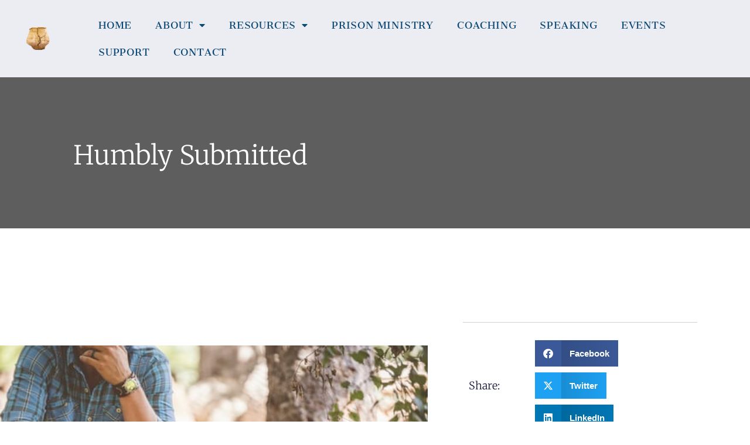

--- FILE ---
content_type: text/html; charset=UTF-8
request_url: https://embracingbrokenness.org/2020/07/humbly-submitted/
body_size: 20324
content:
<!doctype html>
<html lang="en-US" prefix="og: https://ogp.me/ns#">
<head>
	<meta charset="UTF-8">
	<meta name="viewport" content="width=device-width, initial-scale=1">
	<link rel="profile" href="https://gmpg.org/xfn/11">
	
<!-- Search Engine Optimization by Rank Math - https://rankmath.com/ -->
<title>Humbly Submitted | Embracing Brokenness Ministries</title>
<meta name="description" content="One of the keys to success in God&#039;s kingdom is learning to walk with him in humility. &quot;Success&quot; is subjective and will likely look different as we grow and"/>
<meta name="robots" content="follow, index, max-snippet:-1, max-video-preview:-1, max-image-preview:large"/>
<link rel="canonical" href="https://embracingbrokenness.org/2020/07/humbly-submitted/" />
<meta property="og:locale" content="en_US" />
<meta property="og:type" content="article" />
<meta property="og:title" content="Humbly Submitted | Embracing Brokenness Ministries" />
<meta property="og:description" content="One of the keys to success in God&#039;s kingdom is learning to walk with him in humility. &quot;Success&quot; is subjective and will likely look different as we grow and" />
<meta property="og:url" content="https://embracingbrokenness.org/2020/07/humbly-submitted/" />
<meta property="og:site_name" content="Embracing Brokenness Ministries" />
<meta property="article:tag" content="Humble" />
<meta property="article:tag" content="Humility" />
<meta property="article:section" content="Practicing His Presence" />
<meta property="og:image" content="https://embracingbrokenness.org/wp-content/uploads/2022/06/Humbly-Submitted.jpg" />
<meta property="og:image:secure_url" content="https://embracingbrokenness.org/wp-content/uploads/2022/06/Humbly-Submitted.jpg" />
<meta property="og:image:width" content="500" />
<meta property="og:image:height" content="334" />
<meta property="og:image:alt" content="Humbly Submitted" />
<meta property="og:image:type" content="image/jpeg" />
<meta property="article:published_time" content="2020-07-26T17:00:22-04:00" />
<meta name="twitter:card" content="summary_large_image" />
<meta name="twitter:title" content="Humbly Submitted | Embracing Brokenness Ministries" />
<meta name="twitter:description" content="One of the keys to success in God&#039;s kingdom is learning to walk with him in humility. &quot;Success&quot; is subjective and will likely look different as we grow and" />
<meta name="twitter:image" content="https://embracingbrokenness.org/wp-content/uploads/2022/06/Humbly-Submitted.jpg" />
<meta name="twitter:label1" content="Written by" />
<meta name="twitter:data1" content="sparrowwebsites" />
<meta name="twitter:label2" content="Time to read" />
<meta name="twitter:data2" content="4 minutes" />
<script type="application/ld+json" class="rank-math-schema">{"@context":"https://schema.org","@graph":[{"@type":"Place","@id":"https://embracingbrokenness.org/#place","geo":{"@type":"GeoCoordinates","latitude":"40.037830","longitude":" -76.104410"},"hasMap":"https://www.google.com/maps/search/?api=1&amp;query=40.037830, -76.104410"},{"@type":"Organization","@id":"https://embracingbrokenness.org/#organization","name":"Embracing Brokenness Ministries","url":"https://embracingbrokenness.org/","email":"info@embracingbrokenness.org","logo":{"@type":"ImageObject","@id":"https://embracingbrokenness.org/#logo","url":"https://embracingbrokenness.org/wp-content/uploads/2022/06/Cracked_Clay_Pot_-_Thumbnail-removebg-preview.png","contentUrl":"https://embracingbrokenness.org/wp-content/uploads/2022/06/Cracked_Clay_Pot_-_Thumbnail-removebg-preview.png","caption":"Embracing Brokenness Ministries","inLanguage":"en-US","width":"73","height":"73"},"location":{"@id":"https://embracingbrokenness.org/#place"}},{"@type":"WebSite","@id":"https://embracingbrokenness.org/#website","url":"https://embracingbrokenness.org","name":"Embracing Brokenness Ministries","publisher":{"@id":"https://embracingbrokenness.org/#organization"},"inLanguage":"en-US"},{"@type":"ImageObject","@id":"https://embracingbrokenness.org/wp-content/uploads/2022/06/Humbly-Submitted.jpg","url":"https://embracingbrokenness.org/wp-content/uploads/2022/06/Humbly-Submitted.jpg","width":"500","height":"334","inLanguage":"en-US"},{"@type":"BreadcrumbList","@id":"https://embracingbrokenness.org/2020/07/humbly-submitted/#breadcrumb","itemListElement":[{"@type":"ListItem","position":"1","item":{"@id":"https://embroke.launchkits.com","name":"Home"}},{"@type":"ListItem","position":"2","item":{"@id":"https://embracingbrokenness.org/2020/07/humbly-submitted/","name":"Humbly Submitted"}}]},{"@type":"WebPage","@id":"https://embracingbrokenness.org/2020/07/humbly-submitted/#webpage","url":"https://embracingbrokenness.org/2020/07/humbly-submitted/","name":"Humbly Submitted | Embracing Brokenness Ministries","datePublished":"2020-07-26T17:00:22-04:00","dateModified":"2020-07-26T17:00:22-04:00","isPartOf":{"@id":"https://embracingbrokenness.org/#website"},"primaryImageOfPage":{"@id":"https://embracingbrokenness.org/wp-content/uploads/2022/06/Humbly-Submitted.jpg"},"inLanguage":"en-US","breadcrumb":{"@id":"https://embracingbrokenness.org/2020/07/humbly-submitted/#breadcrumb"}},{"@type":"Person","@id":"https://embracingbrokenness.org/author/sparrowwebsites/","name":"sparrowwebsites","url":"https://embracingbrokenness.org/author/sparrowwebsites/","image":{"@type":"ImageObject","@id":"https://secure.gravatar.com/avatar/862741c6f1c17cfdf2ac7368079d004a4cac3d72d4a0e8bcce345b8b7e9a3afd?s=96&amp;d=mm&amp;r=g","url":"https://secure.gravatar.com/avatar/862741c6f1c17cfdf2ac7368079d004a4cac3d72d4a0e8bcce345b8b7e9a3afd?s=96&amp;d=mm&amp;r=g","caption":"sparrowwebsites","inLanguage":"en-US"},"worksFor":{"@id":"https://embracingbrokenness.org/#organization"}},{"@type":"BlogPosting","headline":"Humbly Submitted","datePublished":"2020-07-26T17:00:22-04:00","dateModified":"2020-07-26T17:00:22-04:00","author":{"@id":"https://embracingbrokenness.org/author/sparrowwebsites/","name":"sparrowwebsites"},"publisher":{"@id":"https://embracingbrokenness.org/#organization"},"description":"One of the keys to success in God's kingdom is learning to walk with him in humility. \"Success\" is subjective and will likely look different as we grow and change with the seasons of life and the seasons of our Christian journey. But it is a universal need to humbly partner with the Godhead, to adopt this posture and attitude in every area of life where we want to see success and Godly momentum.","name":"Humbly Submitted","@id":"https://embracingbrokenness.org/2020/07/humbly-submitted/#richSnippet","isPartOf":{"@id":"https://embracingbrokenness.org/2020/07/humbly-submitted/#webpage"},"image":{"@id":"https://embracingbrokenness.org/wp-content/uploads/2022/06/Humbly-Submitted.jpg"},"inLanguage":"en-US","mainEntityOfPage":{"@id":"https://embracingbrokenness.org/2020/07/humbly-submitted/#webpage"}}]}</script>
<!-- /Rank Math WordPress SEO plugin -->

<link rel='dns-prefetch' href='//js.stripe.com' />
<link rel="alternate" type="application/rss+xml" title="Embracing Brokenness Ministries &raquo; Feed" href="https://embracingbrokenness.org/feed/" />
<link rel="alternate" type="application/rss+xml" title="Embracing Brokenness Ministries &raquo; Comments Feed" href="https://embracingbrokenness.org/comments/feed/" />
<link rel="alternate" type="application/rss+xml" title="Embracing Brokenness Ministries &raquo; Humbly Submitted Comments Feed" href="https://embracingbrokenness.org/2020/07/humbly-submitted/feed/" />
<link rel="alternate" title="oEmbed (JSON)" type="application/json+oembed" href="https://embracingbrokenness.org/wp-json/oembed/1.0/embed?url=https%3A%2F%2Fembracingbrokenness.org%2F2020%2F07%2Fhumbly-submitted%2F" />
<link rel="alternate" title="oEmbed (XML)" type="text/xml+oembed" href="https://embracingbrokenness.org/wp-json/oembed/1.0/embed?url=https%3A%2F%2Fembracingbrokenness.org%2F2020%2F07%2Fhumbly-submitted%2F&#038;format=xml" />
<style id='wp-img-auto-sizes-contain-inline-css'>
img:is([sizes=auto i],[sizes^="auto," i]){contain-intrinsic-size:3000px 1500px}
/*# sourceURL=wp-img-auto-sizes-contain-inline-css */
</style>
<style id='wp-emoji-styles-inline-css'>

	img.wp-smiley, img.emoji {
		display: inline !important;
		border: none !important;
		box-shadow: none !important;
		height: 1em !important;
		width: 1em !important;
		margin: 0 0.07em !important;
		vertical-align: -0.1em !important;
		background: none !important;
		padding: 0 !important;
	}
/*# sourceURL=wp-emoji-styles-inline-css */
</style>
<link rel='stylesheet' id='wp-block-library-css' href='https://embracingbrokenness.org/wp-includes/css/dist/block-library/style.min.css?ver=6.9' media='all' />
<link rel='stylesheet' id='edd-blocks-css' href='https://embracingbrokenness.org/wp-content/plugins/easy-digital-downloads/includes/blocks/assets/css/edd-blocks.css?ver=3.6.4' media='all' />
<style id='global-styles-inline-css'>
:root{--wp--preset--aspect-ratio--square: 1;--wp--preset--aspect-ratio--4-3: 4/3;--wp--preset--aspect-ratio--3-4: 3/4;--wp--preset--aspect-ratio--3-2: 3/2;--wp--preset--aspect-ratio--2-3: 2/3;--wp--preset--aspect-ratio--16-9: 16/9;--wp--preset--aspect-ratio--9-16: 9/16;--wp--preset--color--black: #000000;--wp--preset--color--cyan-bluish-gray: #abb8c3;--wp--preset--color--white: #ffffff;--wp--preset--color--pale-pink: #f78da7;--wp--preset--color--vivid-red: #cf2e2e;--wp--preset--color--luminous-vivid-orange: #ff6900;--wp--preset--color--luminous-vivid-amber: #fcb900;--wp--preset--color--light-green-cyan: #7bdcb5;--wp--preset--color--vivid-green-cyan: #00d084;--wp--preset--color--pale-cyan-blue: #8ed1fc;--wp--preset--color--vivid-cyan-blue: #0693e3;--wp--preset--color--vivid-purple: #9b51e0;--wp--preset--gradient--vivid-cyan-blue-to-vivid-purple: linear-gradient(135deg,rgb(6,147,227) 0%,rgb(155,81,224) 100%);--wp--preset--gradient--light-green-cyan-to-vivid-green-cyan: linear-gradient(135deg,rgb(122,220,180) 0%,rgb(0,208,130) 100%);--wp--preset--gradient--luminous-vivid-amber-to-luminous-vivid-orange: linear-gradient(135deg,rgb(252,185,0) 0%,rgb(255,105,0) 100%);--wp--preset--gradient--luminous-vivid-orange-to-vivid-red: linear-gradient(135deg,rgb(255,105,0) 0%,rgb(207,46,46) 100%);--wp--preset--gradient--very-light-gray-to-cyan-bluish-gray: linear-gradient(135deg,rgb(238,238,238) 0%,rgb(169,184,195) 100%);--wp--preset--gradient--cool-to-warm-spectrum: linear-gradient(135deg,rgb(74,234,220) 0%,rgb(151,120,209) 20%,rgb(207,42,186) 40%,rgb(238,44,130) 60%,rgb(251,105,98) 80%,rgb(254,248,76) 100%);--wp--preset--gradient--blush-light-purple: linear-gradient(135deg,rgb(255,206,236) 0%,rgb(152,150,240) 100%);--wp--preset--gradient--blush-bordeaux: linear-gradient(135deg,rgb(254,205,165) 0%,rgb(254,45,45) 50%,rgb(107,0,62) 100%);--wp--preset--gradient--luminous-dusk: linear-gradient(135deg,rgb(255,203,112) 0%,rgb(199,81,192) 50%,rgb(65,88,208) 100%);--wp--preset--gradient--pale-ocean: linear-gradient(135deg,rgb(255,245,203) 0%,rgb(182,227,212) 50%,rgb(51,167,181) 100%);--wp--preset--gradient--electric-grass: linear-gradient(135deg,rgb(202,248,128) 0%,rgb(113,206,126) 100%);--wp--preset--gradient--midnight: linear-gradient(135deg,rgb(2,3,129) 0%,rgb(40,116,252) 100%);--wp--preset--font-size--small: 13px;--wp--preset--font-size--medium: 20px;--wp--preset--font-size--large: 36px;--wp--preset--font-size--x-large: 42px;--wp--preset--spacing--20: 0.44rem;--wp--preset--spacing--30: 0.67rem;--wp--preset--spacing--40: 1rem;--wp--preset--spacing--50: 1.5rem;--wp--preset--spacing--60: 2.25rem;--wp--preset--spacing--70: 3.38rem;--wp--preset--spacing--80: 5.06rem;--wp--preset--shadow--natural: 6px 6px 9px rgba(0, 0, 0, 0.2);--wp--preset--shadow--deep: 12px 12px 50px rgba(0, 0, 0, 0.4);--wp--preset--shadow--sharp: 6px 6px 0px rgba(0, 0, 0, 0.2);--wp--preset--shadow--outlined: 6px 6px 0px -3px rgb(255, 255, 255), 6px 6px rgb(0, 0, 0);--wp--preset--shadow--crisp: 6px 6px 0px rgb(0, 0, 0);}:root { --wp--style--global--content-size: 800px;--wp--style--global--wide-size: 1200px; }:where(body) { margin: 0; }.wp-site-blocks > .alignleft { float: left; margin-right: 2em; }.wp-site-blocks > .alignright { float: right; margin-left: 2em; }.wp-site-blocks > .aligncenter { justify-content: center; margin-left: auto; margin-right: auto; }:where(.wp-site-blocks) > * { margin-block-start: 24px; margin-block-end: 0; }:where(.wp-site-blocks) > :first-child { margin-block-start: 0; }:where(.wp-site-blocks) > :last-child { margin-block-end: 0; }:root { --wp--style--block-gap: 24px; }:root :where(.is-layout-flow) > :first-child{margin-block-start: 0;}:root :where(.is-layout-flow) > :last-child{margin-block-end: 0;}:root :where(.is-layout-flow) > *{margin-block-start: 24px;margin-block-end: 0;}:root :where(.is-layout-constrained) > :first-child{margin-block-start: 0;}:root :where(.is-layout-constrained) > :last-child{margin-block-end: 0;}:root :where(.is-layout-constrained) > *{margin-block-start: 24px;margin-block-end: 0;}:root :where(.is-layout-flex){gap: 24px;}:root :where(.is-layout-grid){gap: 24px;}.is-layout-flow > .alignleft{float: left;margin-inline-start: 0;margin-inline-end: 2em;}.is-layout-flow > .alignright{float: right;margin-inline-start: 2em;margin-inline-end: 0;}.is-layout-flow > .aligncenter{margin-left: auto !important;margin-right: auto !important;}.is-layout-constrained > .alignleft{float: left;margin-inline-start: 0;margin-inline-end: 2em;}.is-layout-constrained > .alignright{float: right;margin-inline-start: 2em;margin-inline-end: 0;}.is-layout-constrained > .aligncenter{margin-left: auto !important;margin-right: auto !important;}.is-layout-constrained > :where(:not(.alignleft):not(.alignright):not(.alignfull)){max-width: var(--wp--style--global--content-size);margin-left: auto !important;margin-right: auto !important;}.is-layout-constrained > .alignwide{max-width: var(--wp--style--global--wide-size);}body .is-layout-flex{display: flex;}.is-layout-flex{flex-wrap: wrap;align-items: center;}.is-layout-flex > :is(*, div){margin: 0;}body .is-layout-grid{display: grid;}.is-layout-grid > :is(*, div){margin: 0;}body{padding-top: 0px;padding-right: 0px;padding-bottom: 0px;padding-left: 0px;}a:where(:not(.wp-element-button)){text-decoration: underline;}:root :where(.wp-element-button, .wp-block-button__link){background-color: #32373c;border-width: 0;color: #fff;font-family: inherit;font-size: inherit;font-style: inherit;font-weight: inherit;letter-spacing: inherit;line-height: inherit;padding-top: calc(0.667em + 2px);padding-right: calc(1.333em + 2px);padding-bottom: calc(0.667em + 2px);padding-left: calc(1.333em + 2px);text-decoration: none;text-transform: inherit;}.has-black-color{color: var(--wp--preset--color--black) !important;}.has-cyan-bluish-gray-color{color: var(--wp--preset--color--cyan-bluish-gray) !important;}.has-white-color{color: var(--wp--preset--color--white) !important;}.has-pale-pink-color{color: var(--wp--preset--color--pale-pink) !important;}.has-vivid-red-color{color: var(--wp--preset--color--vivid-red) !important;}.has-luminous-vivid-orange-color{color: var(--wp--preset--color--luminous-vivid-orange) !important;}.has-luminous-vivid-amber-color{color: var(--wp--preset--color--luminous-vivid-amber) !important;}.has-light-green-cyan-color{color: var(--wp--preset--color--light-green-cyan) !important;}.has-vivid-green-cyan-color{color: var(--wp--preset--color--vivid-green-cyan) !important;}.has-pale-cyan-blue-color{color: var(--wp--preset--color--pale-cyan-blue) !important;}.has-vivid-cyan-blue-color{color: var(--wp--preset--color--vivid-cyan-blue) !important;}.has-vivid-purple-color{color: var(--wp--preset--color--vivid-purple) !important;}.has-black-background-color{background-color: var(--wp--preset--color--black) !important;}.has-cyan-bluish-gray-background-color{background-color: var(--wp--preset--color--cyan-bluish-gray) !important;}.has-white-background-color{background-color: var(--wp--preset--color--white) !important;}.has-pale-pink-background-color{background-color: var(--wp--preset--color--pale-pink) !important;}.has-vivid-red-background-color{background-color: var(--wp--preset--color--vivid-red) !important;}.has-luminous-vivid-orange-background-color{background-color: var(--wp--preset--color--luminous-vivid-orange) !important;}.has-luminous-vivid-amber-background-color{background-color: var(--wp--preset--color--luminous-vivid-amber) !important;}.has-light-green-cyan-background-color{background-color: var(--wp--preset--color--light-green-cyan) !important;}.has-vivid-green-cyan-background-color{background-color: var(--wp--preset--color--vivid-green-cyan) !important;}.has-pale-cyan-blue-background-color{background-color: var(--wp--preset--color--pale-cyan-blue) !important;}.has-vivid-cyan-blue-background-color{background-color: var(--wp--preset--color--vivid-cyan-blue) !important;}.has-vivid-purple-background-color{background-color: var(--wp--preset--color--vivid-purple) !important;}.has-black-border-color{border-color: var(--wp--preset--color--black) !important;}.has-cyan-bluish-gray-border-color{border-color: var(--wp--preset--color--cyan-bluish-gray) !important;}.has-white-border-color{border-color: var(--wp--preset--color--white) !important;}.has-pale-pink-border-color{border-color: var(--wp--preset--color--pale-pink) !important;}.has-vivid-red-border-color{border-color: var(--wp--preset--color--vivid-red) !important;}.has-luminous-vivid-orange-border-color{border-color: var(--wp--preset--color--luminous-vivid-orange) !important;}.has-luminous-vivid-amber-border-color{border-color: var(--wp--preset--color--luminous-vivid-amber) !important;}.has-light-green-cyan-border-color{border-color: var(--wp--preset--color--light-green-cyan) !important;}.has-vivid-green-cyan-border-color{border-color: var(--wp--preset--color--vivid-green-cyan) !important;}.has-pale-cyan-blue-border-color{border-color: var(--wp--preset--color--pale-cyan-blue) !important;}.has-vivid-cyan-blue-border-color{border-color: var(--wp--preset--color--vivid-cyan-blue) !important;}.has-vivid-purple-border-color{border-color: var(--wp--preset--color--vivid-purple) !important;}.has-vivid-cyan-blue-to-vivid-purple-gradient-background{background: var(--wp--preset--gradient--vivid-cyan-blue-to-vivid-purple) !important;}.has-light-green-cyan-to-vivid-green-cyan-gradient-background{background: var(--wp--preset--gradient--light-green-cyan-to-vivid-green-cyan) !important;}.has-luminous-vivid-amber-to-luminous-vivid-orange-gradient-background{background: var(--wp--preset--gradient--luminous-vivid-amber-to-luminous-vivid-orange) !important;}.has-luminous-vivid-orange-to-vivid-red-gradient-background{background: var(--wp--preset--gradient--luminous-vivid-orange-to-vivid-red) !important;}.has-very-light-gray-to-cyan-bluish-gray-gradient-background{background: var(--wp--preset--gradient--very-light-gray-to-cyan-bluish-gray) !important;}.has-cool-to-warm-spectrum-gradient-background{background: var(--wp--preset--gradient--cool-to-warm-spectrum) !important;}.has-blush-light-purple-gradient-background{background: var(--wp--preset--gradient--blush-light-purple) !important;}.has-blush-bordeaux-gradient-background{background: var(--wp--preset--gradient--blush-bordeaux) !important;}.has-luminous-dusk-gradient-background{background: var(--wp--preset--gradient--luminous-dusk) !important;}.has-pale-ocean-gradient-background{background: var(--wp--preset--gradient--pale-ocean) !important;}.has-electric-grass-gradient-background{background: var(--wp--preset--gradient--electric-grass) !important;}.has-midnight-gradient-background{background: var(--wp--preset--gradient--midnight) !important;}.has-small-font-size{font-size: var(--wp--preset--font-size--small) !important;}.has-medium-font-size{font-size: var(--wp--preset--font-size--medium) !important;}.has-large-font-size{font-size: var(--wp--preset--font-size--large) !important;}.has-x-large-font-size{font-size: var(--wp--preset--font-size--x-large) !important;}
:root :where(.wp-block-pullquote){font-size: 1.5em;line-height: 1.6;}
/*# sourceURL=global-styles-inline-css */
</style>
<link rel='stylesheet' id='edd-styles-css' href='https://embracingbrokenness.org/wp-content/plugins/easy-digital-downloads/assets/build/css/frontend/edd.min.css?ver=3.6.4' media='all' />
<link rel='stylesheet' id='hello-elementor-theme-style-css' href='https://embracingbrokenness.org/wp-content/themes/hello-elementor/assets/css/theme.css?ver=3.4.6' media='all' />
<link rel='stylesheet' id='hello-elementor-child-style-css' href='https://embracingbrokenness.org/wp-content/themes/hello-theme-child-master/style.css?ver=1.0.0' media='all' />
<link rel='stylesheet' id='hello-elementor-css' href='https://embracingbrokenness.org/wp-content/themes/hello-elementor/assets/css/reset.css?ver=3.4.6' media='all' />
<link rel='stylesheet' id='hello-elementor-header-footer-css' href='https://embracingbrokenness.org/wp-content/themes/hello-elementor/assets/css/header-footer.css?ver=3.4.6' media='all' />
<link rel='stylesheet' id='elementor-frontend-css' href='https://embracingbrokenness.org/wp-content/plugins/elementor/assets/css/frontend.min.css?ver=3.34.2' media='all' />
<link rel='stylesheet' id='widget-image-css' href='https://embracingbrokenness.org/wp-content/plugins/elementor/assets/css/widget-image.min.css?ver=3.34.2' media='all' />
<link rel='stylesheet' id='widget-nav-menu-css' href='https://embracingbrokenness.org/wp-content/plugins/elementor-pro/assets/css/widget-nav-menu.min.css?ver=3.34.2' media='all' />
<link rel='stylesheet' id='e-sticky-css' href='https://embracingbrokenness.org/wp-content/plugins/elementor-pro/assets/css/modules/sticky.min.css?ver=3.34.2' media='all' />
<link rel='stylesheet' id='e-motion-fx-css' href='https://embracingbrokenness.org/wp-content/plugins/elementor-pro/assets/css/modules/motion-fx.min.css?ver=3.34.2' media='all' />
<link rel='stylesheet' id='widget-heading-css' href='https://embracingbrokenness.org/wp-content/plugins/elementor/assets/css/widget-heading.min.css?ver=3.34.2' media='all' />
<link rel='stylesheet' id='widget-form-css' href='https://embracingbrokenness.org/wp-content/plugins/elementor-pro/assets/css/widget-form.min.css?ver=3.34.2' media='all' />
<link rel='stylesheet' id='widget-icon-list-css' href='https://embracingbrokenness.org/wp-content/plugins/elementor/assets/css/widget-icon-list.min.css?ver=3.34.2' media='all' />
<link rel='stylesheet' id='widget-social-icons-css' href='https://embracingbrokenness.org/wp-content/plugins/elementor/assets/css/widget-social-icons.min.css?ver=3.34.2' media='all' />
<link rel='stylesheet' id='e-apple-webkit-css' href='https://embracingbrokenness.org/wp-content/plugins/elementor/assets/css/conditionals/apple-webkit.min.css?ver=3.34.2' media='all' />
<link rel='stylesheet' id='widget-share-buttons-css' href='https://embracingbrokenness.org/wp-content/plugins/elementor-pro/assets/css/widget-share-buttons.min.css?ver=3.34.2' media='all' />
<link rel='stylesheet' id='elementor-icons-shared-0-css' href='https://embracingbrokenness.org/wp-content/plugins/elementor/assets/lib/font-awesome/css/fontawesome.min.css?ver=5.15.3' media='all' />
<link rel='stylesheet' id='elementor-icons-fa-solid-css' href='https://embracingbrokenness.org/wp-content/plugins/elementor/assets/lib/font-awesome/css/solid.min.css?ver=5.15.3' media='all' />
<link rel='stylesheet' id='elementor-icons-fa-brands-css' href='https://embracingbrokenness.org/wp-content/plugins/elementor/assets/lib/font-awesome/css/brands.min.css?ver=5.15.3' media='all' />
<link rel='stylesheet' id='widget-posts-css' href='https://embracingbrokenness.org/wp-content/plugins/elementor-pro/assets/css/widget-posts.min.css?ver=3.34.2' media='all' />
<link rel='stylesheet' id='widget-post-navigation-css' href='https://embracingbrokenness.org/wp-content/plugins/elementor-pro/assets/css/widget-post-navigation.min.css?ver=3.34.2' media='all' />
<link rel='stylesheet' id='elementor-icons-css' href='https://embracingbrokenness.org/wp-content/plugins/elementor/assets/lib/eicons/css/elementor-icons.min.css?ver=5.46.0' media='all' />
<link rel='stylesheet' id='elementor-post-1333-css' href='https://embracingbrokenness.org/wp-content/uploads/elementor/css/post-1333.css?ver=1769159322' media='all' />
<link rel='stylesheet' id='font-awesome-5-all-css' href='https://embracingbrokenness.org/wp-content/plugins/elementor/assets/lib/font-awesome/css/all.min.css?ver=3.34.2' media='all' />
<link rel='stylesheet' id='font-awesome-4-shim-css' href='https://embracingbrokenness.org/wp-content/plugins/elementor/assets/lib/font-awesome/css/v4-shims.min.css?ver=3.34.2' media='all' />
<link rel='stylesheet' id='elementor-post-1402-css' href='https://embracingbrokenness.org/wp-content/uploads/elementor/css/post-1402.css?ver=1769159322' media='all' />
<link rel='stylesheet' id='elementor-post-1580-css' href='https://embracingbrokenness.org/wp-content/uploads/elementor/css/post-1580.css?ver=1769159323' media='all' />
<link rel='stylesheet' id='elementor-post-632-css' href='https://embracingbrokenness.org/wp-content/uploads/elementor/css/post-632.css?ver=1769159323' media='all' />
<link rel='stylesheet' id='elementor-gf-local-cantataone-css' href='https://embracingbrokenness.org/wp-content/uploads/elementor/google-fonts/css/cantataone.css?ver=1742294839' media='all' />
<link rel='stylesheet' id='elementor-gf-local-cantarell-css' href='https://embracingbrokenness.org/wp-content/uploads/elementor/google-fonts/css/cantarell.css?ver=1742294839' media='all' />
<link rel='stylesheet' id='elementor-gf-local-opensans-css' href='https://embracingbrokenness.org/wp-content/uploads/elementor/google-fonts/css/opensans.css?ver=1742294855' media='all' />
<link rel='stylesheet' id='elementor-gf-local-cantoraone-css' href='https://embracingbrokenness.org/wp-content/uploads/elementor/google-fonts/css/cantoraone.css?ver=1742294855' media='all' />
<link rel='stylesheet' id='elementor-gf-local-cabin-css' href='https://embracingbrokenness.org/wp-content/uploads/elementor/google-fonts/css/cabin.css?ver=1742294858' media='all' />
<link rel='stylesheet' id='elementor-gf-local-librebaskerville-css' href='https://embracingbrokenness.org/wp-content/uploads/elementor/google-fonts/css/librebaskerville.css?ver=1742294859' media='all' />
<link rel='stylesheet' id='elementor-gf-local-josefinsans-css' href='https://embracingbrokenness.org/wp-content/uploads/elementor/google-fonts/css/josefinsans.css?ver=1742294864' media='all' />
<link rel='stylesheet' id='elementor-gf-local-merriweather-css' href='https://embracingbrokenness.org/wp-content/uploads/elementor/google-fonts/css/merriweather.css?ver=1742294923' media='all' />
<link rel='stylesheet' id='elementor-gf-local-montserrat-css' href='https://embracingbrokenness.org/wp-content/uploads/elementor/google-fonts/css/montserrat.css?ver=1742294934' media='all' />
<script src="https://embracingbrokenness.org/wp-includes/js/jquery/jquery.min.js?ver=3.7.1" id="jquery-core-js"></script>
<script src="https://embracingbrokenness.org/wp-includes/js/jquery/jquery-migrate.min.js?ver=3.4.1" id="jquery-migrate-js"></script>
<script src="https://embracingbrokenness.org/wp-content/plugins/elementor/assets/lib/font-awesome/js/v4-shims.min.js?ver=3.34.2" id="font-awesome-4-shim-js"></script>
<script src="https://js.stripe.com/v3/?ver=v3" id="sandhills-stripe-js-v3-js"></script>
<link rel="https://api.w.org/" href="https://embracingbrokenness.org/wp-json/" /><link rel="alternate" title="JSON" type="application/json" href="https://embracingbrokenness.org/wp-json/wp/v2/posts/3743" /><link rel="EditURI" type="application/rsd+xml" title="RSD" href="https://embracingbrokenness.org/xmlrpc.php?rsd" />
<meta name="generator" content="WordPress 6.9" />
<link rel='shortlink' href='https://embracingbrokenness.org/?p=3743' />
<meta name="generator" content="Easy Digital Downloads v3.6.4" />
<meta name="generator" content="Elementor 3.34.2; features: additional_custom_breakpoints; settings: css_print_method-external, google_font-enabled, font_display-auto">
<!-- Global site tag (gtag.js) - Google Analytics -->
<script async src="https://www.googletagmanager.com/gtag/js?id=UA-127659890-1"></script>
<script>
  window.dataLayer = window.dataLayer || [];
  function gtag(){dataLayer.push(arguments);}
  gtag('js', new Date());
  gtag('config', 'UA-127659890-1');
</script>

<!-- Google tag (gtag.js) -->
<script async src="https://www.googletagmanager.com/gtag/js?id=G-YD86R3F80Z"></script>
<script>
  window.dataLayer = window.dataLayer || [];
  function gtag(){dataLayer.push(arguments);}
  gtag('js', new Date());

  gtag('config', 'G-YD86R3F80Z');
</script>
<meta name="facebook-domain-verification" content="dw18jaylmhw7ro8wtq38euszscc74g" />
<!-- Meta Pixel Code -->
<script>
!function(f,b,e,v,n,t,s)
{if(f.fbq)return;n=f.fbq=function(){n.callMethod?
n.callMethod.apply(n,arguments):n.queue.push(arguments)};
if(!f._fbq)f._fbq=n;n.push=n;n.loaded=!0;n.version='2.0';
n.queue=[];t=b.createElement(e);t.async=!0;
t.src=v;s=b.getElementsByTagName(e)[0];
s.parentNode.insertBefore(t,s)}(window, document,'script',
'https://connect.facebook.net/en_US/fbevents.js');
fbq('init', '1234748016717412');
fbq('track', 'PageView');
</script>
<noscript><img height="1" width="1" style="display:none"
src="https://www.facebook.com/tr?id=1234748016717412&ev=PageView&noscript=1"
/></noscript>
<!-- End Meta Pixel Code -->
<link rel="stylesheet" href="https://cdnjs.cloudflare.com/ajax/libs/font-awesome/6.4.2/css/brands.min.css" integrity="sha512-W/zrbCncQnky/EzL+/AYwTtosvrM+YG/V6piQLSe2HuKS6cmbw89kjYkp3tWFn1dkWV7L1ruvJyKbLz73Vlgfg==" crossorigin="anonymous" referrerpolicy="no-referrer"/>
<style>
    .fa-brands, .fab.fa-twitter, .mec-fa-twitter {
        font-family: 'Font Awesome 6 Brands';
        font-style: normal;
        font-weight: 400;
    }
    .fa-twitter::before, .mec-fa-twitter::before {
        content: "\e61b" !important;
    }
</style>
<script>
(function(f,u,n,r,a,i,s,e){var
data={window:window,document:document,tag:"script",data:"funraise",orgId:f,uri:u,common:n,cli
ent:r,script:a};var scripts;var
funraiseScript;data.window[data.data]=data.window[data.data]||[];if(data.window[data.data].scrip
tIsLoading||data.window[data.data].scriptIsLoaded)return;data.window[data.data].loading=true;d
ata.window[data.data].push("init",data);scripts=data.document.getElementsByTagName(data.ta
g)[0];funraiseScript=data.document.createElement(data.tag);funraiseScript.async=true;funraise
Script.src=data.uri+data.common+data.script+"?orgId="+data.orgId;scripts.parentNode.insertBe
fore(funraiseScript,scripts)})('79760dce-8c40-4f47-86ad-a53b701112bb','https://assets.funraise.i
o','/widget/common/2.0','/widget/client','/inject-form.js');
</script>

<script>
window.funraise.push('create', { form: 39499 }, {
selector: '#fr-placed-form-container-39499',
type: 'grow_contained',
});
</script>
			<style>
				.e-con.e-parent:nth-of-type(n+4):not(.e-lazyloaded):not(.e-no-lazyload),
				.e-con.e-parent:nth-of-type(n+4):not(.e-lazyloaded):not(.e-no-lazyload) * {
					background-image: none !important;
				}
				@media screen and (max-height: 1024px) {
					.e-con.e-parent:nth-of-type(n+3):not(.e-lazyloaded):not(.e-no-lazyload),
					.e-con.e-parent:nth-of-type(n+3):not(.e-lazyloaded):not(.e-no-lazyload) * {
						background-image: none !important;
					}
				}
				@media screen and (max-height: 640px) {
					.e-con.e-parent:nth-of-type(n+2):not(.e-lazyloaded):not(.e-no-lazyload),
					.e-con.e-parent:nth-of-type(n+2):not(.e-lazyloaded):not(.e-no-lazyload) * {
						background-image: none !important;
					}
				}
			</style>
			<link rel="icon" href="https://embracingbrokenness.org/wp-content/uploads/2022/06/Cracked-Clay-Pot-1024x683-1-150x150.jpg" sizes="32x32" />
<link rel="icon" href="https://embracingbrokenness.org/wp-content/uploads/2022/06/Cracked-Clay-Pot-1024x683-1.jpg" sizes="192x192" />
<link rel="apple-touch-icon" href="https://embracingbrokenness.org/wp-content/uploads/2022/06/Cracked-Clay-Pot-1024x683-1.jpg" />
<meta name="msapplication-TileImage" content="https://embracingbrokenness.org/wp-content/uploads/2022/06/Cracked-Clay-Pot-1024x683-1.jpg" />
		<style id="wp-custom-css">
			

/** Start Block Kit CSS: 69-3-4f8cfb8a1a68ec007f2be7a02bdeadd9 **/

.envato-kit-66-menu .e--pointer-framed .elementor-item:before{
	border-radius:1px;
}

.envato-kit-66-subscription-form .elementor-form-fields-wrapper{
	position:relative;
}

.envato-kit-66-subscription-form .elementor-form-fields-wrapper .elementor-field-type-submit{
	position:static;
}

.envato-kit-66-subscription-form .elementor-form-fields-wrapper .elementor-field-type-submit button{
	position: absolute;
    top: 50%;
    right: 6px;
    transform: translate(0, -50%);
		-moz-transform: translate(0, -50%);
		-webmit-transform: translate(0, -50%);
}

.envato-kit-66-testi-slider .elementor-testimonial__footer{
	margin-top: -60px !important;
	z-index: 99;
  position: relative;
}

.envato-kit-66-featured-slider .elementor-slides .slick-prev{
	width:50px;
	height:50px;
	background-color:#ffffff !important;
	transform:rotate(45deg);
	-moz-transform:rotate(45deg);
	-webkit-transform:rotate(45deg);
	left:-25px !important;
	-webkit-box-shadow: 0px 1px 2px 1px rgba(0,0,0,0.32);
	-moz-box-shadow: 0px 1px 2px 1px rgba(0,0,0,0.32);
	box-shadow: 0px 1px 2px 1px rgba(0,0,0,0.32);
}

.envato-kit-66-featured-slider .elementor-slides .slick-prev:before{
	display:block;
	margin-top:0px;
	margin-left:0px;
	transform:rotate(-45deg);
	-moz-transform:rotate(-45deg);
	-webkit-transform:rotate(-45deg);
}

.envato-kit-66-featured-slider .elementor-slides .slick-next{
	width:50px;
	height:50px;
	background-color:#ffffff !important;
	transform:rotate(45deg);
	-moz-transform:rotate(45deg);
	-webkit-transform:rotate(45deg);
	right:-25px !important;
	-webkit-box-shadow: 0px 1px 2px 1px rgba(0,0,0,0.32);
	-moz-box-shadow: 0px 1px 2px 1px rgba(0,0,0,0.32);
	box-shadow: 0px 1px 2px 1px rgba(0,0,0,0.32);
}

.envato-kit-66-featured-slider .elementor-slides .slick-next:before{
	display:block;
	margin-top:-5px;
	margin-right:-5px;
	transform:rotate(-45deg);
	-moz-transform:rotate(-45deg);
	-webkit-transform:rotate(-45deg);
}

.envato-kit-66-orangetext{
	color:#f4511e;
}

.envato-kit-66-countdown .elementor-countdown-label{
	display:inline-block !important;
	border:2px solid rgba(255,255,255,0.2);
	padding:9px 20px;
}

/** End Block Kit CSS: 69-3-4f8cfb8a1a68ec007f2be7a02bdeadd9 **/

		</style>
		</head>
<body class="wp-singular post-template-default single single-post postid-3743 single-format-standard wp-custom-logo wp-embed-responsive wp-theme-hello-elementor wp-child-theme-hello-theme-child-master edd-js-none hello-elementor-default elementor-default elementor-kit-1333 elementor-page-632">

	<style>.edd-js-none .edd-has-js, .edd-js .edd-no-js, body.edd-js input.edd-no-js { display: none; }</style>
	<script>/* <![CDATA[ */(function(){var c = document.body.classList;c.remove('edd-js-none');c.add('edd-js');})();/* ]]> */</script>
	
<a class="skip-link screen-reader-text" href="#content">Skip to content</a>

		<header data-elementor-type="header" data-elementor-id="1402" class="elementor elementor-1402 elementor-location-header" data-elementor-post-type="elementor_library">
					<section class="elementor-section elementor-top-section elementor-element elementor-element-1cefb4b2 elementor-section-full_width elementor-section-height-min-height elementor-section-items-top elementor-section-content-top elementor-section-height-default" data-id="1cefb4b2" data-element_type="section" data-settings="{&quot;background_background&quot;:&quot;classic&quot;,&quot;motion_fx_motion_fx_scrolling&quot;:&quot;yes&quot;,&quot;sticky&quot;:&quot;top&quot;,&quot;motion_fx_devices&quot;:[&quot;desktop&quot;,&quot;tablet&quot;,&quot;mobile&quot;],&quot;sticky_on&quot;:[&quot;desktop&quot;,&quot;tablet&quot;,&quot;mobile&quot;],&quot;sticky_offset&quot;:0,&quot;sticky_effects_offset&quot;:0,&quot;sticky_anchor_link_offset&quot;:0}">
							<div class="elementor-background-overlay"></div>
							<div class="elementor-container elementor-column-gap-no">
					<div class="elementor-column elementor-col-100 elementor-top-column elementor-element elementor-element-6d277620" data-id="6d277620" data-element_type="column">
			<div class="elementor-widget-wrap elementor-element-populated">
						<section class="elementor-section elementor-inner-section elementor-element elementor-element-78d872f7 elementor-section-full_width elementor-section-height-default elementor-section-height-default" data-id="78d872f7" data-element_type="section" data-settings="{&quot;background_background&quot;:&quot;classic&quot;}">
						<div class="elementor-container elementor-column-gap-wider">
					<div class="elementor-column elementor-col-50 elementor-inner-column elementor-element elementor-element-31f3d9b2" data-id="31f3d9b2" data-element_type="column">
			<div class="elementor-widget-wrap elementor-element-populated">
						<div class="elementor-element elementor-element-668050a5 elementor-widget elementor-widget-theme-site-logo elementor-widget-image" data-id="668050a5" data-element_type="widget" data-widget_type="theme-site-logo.default">
				<div class="elementor-widget-container">
											<a href="https://embracingbrokenness.org">
			<img width="73" height="73" src="https://embracingbrokenness.org/wp-content/uploads/2022/06/Cracked_Clay_Pot_-_Thumbnail-removebg-preview.png" class="attachment-full size-full wp-image-4915" alt="" />				</a>
											</div>
				</div>
					</div>
		</div>
				<div class="elementor-column elementor-col-50 elementor-inner-column elementor-element elementor-element-bf6c386" data-id="bf6c386" data-element_type="column">
			<div class="elementor-widget-wrap elementor-element-populated">
						<div class="elementor-element elementor-element-6e73f960 elementor-nav-menu__align-start elementor-nav-menu--stretch elementor-widget__width-auto elementor-nav-menu--dropdown-tablet elementor-nav-menu__text-align-aside elementor-nav-menu--toggle elementor-nav-menu--burger elementor-widget elementor-widget-nav-menu" data-id="6e73f960" data-element_type="widget" data-settings="{&quot;full_width&quot;:&quot;stretch&quot;,&quot;layout&quot;:&quot;horizontal&quot;,&quot;submenu_icon&quot;:{&quot;value&quot;:&quot;&lt;i class=\&quot;fas fa-caret-down\&quot; aria-hidden=\&quot;true\&quot;&gt;&lt;\/i&gt;&quot;,&quot;library&quot;:&quot;fa-solid&quot;},&quot;toggle&quot;:&quot;burger&quot;}" data-widget_type="nav-menu.default">
				<div class="elementor-widget-container">
								<nav aria-label="Menu" class="elementor-nav-menu--main elementor-nav-menu__container elementor-nav-menu--layout-horizontal e--pointer-none">
				<ul id="menu-1-6e73f960" class="elementor-nav-menu"><li class="menu-item menu-item-type-post_type menu-item-object-page menu-item-home menu-item-2591"><a href="https://embracingbrokenness.org/" class="elementor-item">Home</a></li>
<li class="menu-item menu-item-type-custom menu-item-object-custom menu-item-has-children menu-item-5405"><a href="#" class="elementor-item elementor-item-anchor">About</a>
<ul class="sub-menu elementor-nav-menu--dropdown">
	<li class="menu-item menu-item-type-post_type menu-item-object-page menu-item-1678"><a href="https://embracingbrokenness.org/about/" class="elementor-sub-item">About Us</a></li>
	<li class="menu-item menu-item-type-post_type menu-item-object-page menu-item-3416"><a href="https://embracingbrokenness.org/our-story/" class="elementor-sub-item">Our Story</a></li>
	<li class="menu-item menu-item-type-post_type menu-item-object-page menu-item-7805"><a href="https://embracingbrokenness.org/our-team/" class="elementor-sub-item">Our Team</a></li>
	<li class="menu-item menu-item-type-post_type menu-item-object-page menu-item-5132"><a href="https://embracingbrokenness.org/our-beliefs/" class="elementor-sub-item">Our Beliefs</a></li>
</ul>
</li>
<li class="menu-item menu-item-type-custom menu-item-object-custom menu-item-has-children menu-item-4917"><a href="#" class="elementor-item elementor-item-anchor">Resources</a>
<ul class="sub-menu elementor-nav-menu--dropdown">
	<li class="menu-item menu-item-type-post_type menu-item-object-page menu-item-3356"><a href="https://embracingbrokenness.org/the-daily-memo/" class="elementor-sub-item">The Mid-Week Memo</a></li>
	<li class="menu-item menu-item-type-post_type menu-item-object-page menu-item-5103"><a href="https://embracingbrokenness.org/podcast/" class="elementor-sub-item">Podcast</a></li>
	<li class="menu-item menu-item-type-post_type menu-item-object-page menu-item-5468"><a href="https://embracingbrokenness.org/books/" class="elementor-sub-item">Books</a></li>
	<li class="menu-item menu-item-type-post_type menu-item-object-page menu-item-4927"><a href="https://embracingbrokenness.org/blog/" class="elementor-sub-item">Blog</a></li>
	<li class="menu-item menu-item-type-post_type menu-item-object-page menu-item-9884"><a href="https://embracingbrokenness.org/colleens-corner/" class="elementor-sub-item">Colleen’s Corner</a></li>
	<li class="menu-item menu-item-type-custom menu-item-object-custom menu-item-5820"><a href="/video" class="elementor-sub-item">Videos</a></li>
	<li class="menu-item menu-item-type-custom menu-item-object-custom menu-item-5866"><a href="/downloads/" class="elementor-sub-item">Downloads</a></li>
	<li class="menu-item menu-item-type-post_type menu-item-object-page menu-item-5164"><a href="https://embracingbrokenness.org/barnas-10-stop-journey-research-report/" class="elementor-sub-item">Barnas 10-Stop Journey</a></li>
</ul>
</li>
<li class="menu-item menu-item-type-post_type menu-item-object-page menu-item-8805"><a href="https://embracingbrokenness.org/prison-ministry/" class="elementor-item">Prison Ministry</a></li>
<li class="menu-item menu-item-type-post_type menu-item-object-page menu-item-9997"><a href="https://embracingbrokenness.org/coaching-spiritual-direction/" class="elementor-item">Coaching</a></li>
<li class="menu-item menu-item-type-post_type menu-item-object-page menu-item-8279"><a href="https://embracingbrokenness.org/speaking/" class="elementor-item">Speaking</a></li>
<li class="menu-item menu-item-type-post_type menu-item-object-page menu-item-3470"><a href="https://embracingbrokenness.org/events/" class="elementor-item">Events</a></li>
<li class="menu-item menu-item-type-post_type menu-item-object-page menu-item-3441"><a href="https://embracingbrokenness.org/support/" class="elementor-item">Support</a></li>
<li class="menu-item menu-item-type-post_type menu-item-object-page menu-item-1677"><a href="https://embracingbrokenness.org/contact/" class="elementor-item">Contact</a></li>
</ul>			</nav>
					<div class="elementor-menu-toggle" role="button" tabindex="0" aria-label="Menu Toggle" aria-expanded="false">
			<i aria-hidden="true" role="presentation" class="elementor-menu-toggle__icon--open eicon-menu-bar"></i><i aria-hidden="true" role="presentation" class="elementor-menu-toggle__icon--close eicon-close"></i>		</div>
					<nav class="elementor-nav-menu--dropdown elementor-nav-menu__container" aria-hidden="true">
				<ul id="menu-2-6e73f960" class="elementor-nav-menu"><li class="menu-item menu-item-type-post_type menu-item-object-page menu-item-home menu-item-2591"><a href="https://embracingbrokenness.org/" class="elementor-item" tabindex="-1">Home</a></li>
<li class="menu-item menu-item-type-custom menu-item-object-custom menu-item-has-children menu-item-5405"><a href="#" class="elementor-item elementor-item-anchor" tabindex="-1">About</a>
<ul class="sub-menu elementor-nav-menu--dropdown">
	<li class="menu-item menu-item-type-post_type menu-item-object-page menu-item-1678"><a href="https://embracingbrokenness.org/about/" class="elementor-sub-item" tabindex="-1">About Us</a></li>
	<li class="menu-item menu-item-type-post_type menu-item-object-page menu-item-3416"><a href="https://embracingbrokenness.org/our-story/" class="elementor-sub-item" tabindex="-1">Our Story</a></li>
	<li class="menu-item menu-item-type-post_type menu-item-object-page menu-item-7805"><a href="https://embracingbrokenness.org/our-team/" class="elementor-sub-item" tabindex="-1">Our Team</a></li>
	<li class="menu-item menu-item-type-post_type menu-item-object-page menu-item-5132"><a href="https://embracingbrokenness.org/our-beliefs/" class="elementor-sub-item" tabindex="-1">Our Beliefs</a></li>
</ul>
</li>
<li class="menu-item menu-item-type-custom menu-item-object-custom menu-item-has-children menu-item-4917"><a href="#" class="elementor-item elementor-item-anchor" tabindex="-1">Resources</a>
<ul class="sub-menu elementor-nav-menu--dropdown">
	<li class="menu-item menu-item-type-post_type menu-item-object-page menu-item-3356"><a href="https://embracingbrokenness.org/the-daily-memo/" class="elementor-sub-item" tabindex="-1">The Mid-Week Memo</a></li>
	<li class="menu-item menu-item-type-post_type menu-item-object-page menu-item-5103"><a href="https://embracingbrokenness.org/podcast/" class="elementor-sub-item" tabindex="-1">Podcast</a></li>
	<li class="menu-item menu-item-type-post_type menu-item-object-page menu-item-5468"><a href="https://embracingbrokenness.org/books/" class="elementor-sub-item" tabindex="-1">Books</a></li>
	<li class="menu-item menu-item-type-post_type menu-item-object-page menu-item-4927"><a href="https://embracingbrokenness.org/blog/" class="elementor-sub-item" tabindex="-1">Blog</a></li>
	<li class="menu-item menu-item-type-post_type menu-item-object-page menu-item-9884"><a href="https://embracingbrokenness.org/colleens-corner/" class="elementor-sub-item" tabindex="-1">Colleen’s Corner</a></li>
	<li class="menu-item menu-item-type-custom menu-item-object-custom menu-item-5820"><a href="/video" class="elementor-sub-item" tabindex="-1">Videos</a></li>
	<li class="menu-item menu-item-type-custom menu-item-object-custom menu-item-5866"><a href="/downloads/" class="elementor-sub-item" tabindex="-1">Downloads</a></li>
	<li class="menu-item menu-item-type-post_type menu-item-object-page menu-item-5164"><a href="https://embracingbrokenness.org/barnas-10-stop-journey-research-report/" class="elementor-sub-item" tabindex="-1">Barnas 10-Stop Journey</a></li>
</ul>
</li>
<li class="menu-item menu-item-type-post_type menu-item-object-page menu-item-8805"><a href="https://embracingbrokenness.org/prison-ministry/" class="elementor-item" tabindex="-1">Prison Ministry</a></li>
<li class="menu-item menu-item-type-post_type menu-item-object-page menu-item-9997"><a href="https://embracingbrokenness.org/coaching-spiritual-direction/" class="elementor-item" tabindex="-1">Coaching</a></li>
<li class="menu-item menu-item-type-post_type menu-item-object-page menu-item-8279"><a href="https://embracingbrokenness.org/speaking/" class="elementor-item" tabindex="-1">Speaking</a></li>
<li class="menu-item menu-item-type-post_type menu-item-object-page menu-item-3470"><a href="https://embracingbrokenness.org/events/" class="elementor-item" tabindex="-1">Events</a></li>
<li class="menu-item menu-item-type-post_type menu-item-object-page menu-item-3441"><a href="https://embracingbrokenness.org/support/" class="elementor-item" tabindex="-1">Support</a></li>
<li class="menu-item menu-item-type-post_type menu-item-object-page menu-item-1677"><a href="https://embracingbrokenness.org/contact/" class="elementor-item" tabindex="-1">Contact</a></li>
</ul>			</nav>
						</div>
				</div>
					</div>
		</div>
					</div>
		</section>
					</div>
		</div>
					</div>
		</section>
				<section class="elementor-section elementor-top-section elementor-element elementor-element-6137e19 elementor-section-full_width elementor-section-height-min-height elementor-section-items-top elementor-section-content-top elementor-section-height-default" data-id="6137e19" data-element_type="section" data-settings="{&quot;background_background&quot;:&quot;classic&quot;,&quot;motion_fx_motion_fx_scrolling&quot;:&quot;yes&quot;,&quot;sticky&quot;:&quot;top&quot;,&quot;motion_fx_devices&quot;:[&quot;desktop&quot;,&quot;tablet&quot;,&quot;mobile&quot;],&quot;sticky_on&quot;:[&quot;desktop&quot;,&quot;tablet&quot;,&quot;mobile&quot;],&quot;sticky_offset&quot;:0,&quot;sticky_effects_offset&quot;:0,&quot;sticky_anchor_link_offset&quot;:0}">
							<div class="elementor-background-overlay"></div>
							<div class="elementor-container elementor-column-gap-no">
					<div class="elementor-column elementor-col-100 elementor-top-column elementor-element elementor-element-8c14358" data-id="8c14358" data-element_type="column">
			<div class="elementor-widget-wrap elementor-element-populated">
						<section class="elementor-section elementor-inner-section elementor-element elementor-element-d92f986 elementor-section-full_width elementor-section-height-default elementor-section-height-default" data-id="d92f986" data-element_type="section" data-settings="{&quot;background_background&quot;:&quot;classic&quot;}">
						<div class="elementor-container elementor-column-gap-wider">
					<div class="elementor-column elementor-col-50 elementor-inner-column elementor-element elementor-element-3d3edad" data-id="3d3edad" data-element_type="column">
			<div class="elementor-widget-wrap elementor-element-populated">
						<div class="elementor-element elementor-element-441be34 elementor-widget elementor-widget-theme-site-logo elementor-widget-image" data-id="441be34" data-element_type="widget" data-widget_type="theme-site-logo.default">
				<div class="elementor-widget-container">
											<a href="https://embracingbrokenness.org">
			<img width="73" height="73" src="https://embracingbrokenness.org/wp-content/uploads/2022/06/Cracked_Clay_Pot_-_Thumbnail-removebg-preview.png" class="attachment-full size-full wp-image-4915" alt="" />				</a>
											</div>
				</div>
					</div>
		</div>
				<div class="elementor-column elementor-col-50 elementor-inner-column elementor-element elementor-element-842ab3f" data-id="842ab3f" data-element_type="column">
			<div class="elementor-widget-wrap elementor-element-populated">
						<div class="elementor-element elementor-element-4672630 elementor-nav-menu__align-start elementor-nav-menu--stretch elementor-widget__width-auto elementor-nav-menu--dropdown-tablet elementor-nav-menu__text-align-aside elementor-nav-menu--toggle elementor-nav-menu--burger elementor-widget elementor-widget-nav-menu" data-id="4672630" data-element_type="widget" data-settings="{&quot;full_width&quot;:&quot;stretch&quot;,&quot;layout&quot;:&quot;horizontal&quot;,&quot;submenu_icon&quot;:{&quot;value&quot;:&quot;&lt;i class=\&quot;fas fa-caret-down\&quot; aria-hidden=\&quot;true\&quot;&gt;&lt;\/i&gt;&quot;,&quot;library&quot;:&quot;fa-solid&quot;},&quot;toggle&quot;:&quot;burger&quot;}" data-widget_type="nav-menu.default">
				<div class="elementor-widget-container">
								<nav aria-label="Menu" class="elementor-nav-menu--main elementor-nav-menu__container elementor-nav-menu--layout-horizontal e--pointer-none">
				<ul id="menu-1-4672630" class="elementor-nav-menu"><li class="menu-item menu-item-type-post_type menu-item-object-page menu-item-home menu-item-2591"><a href="https://embracingbrokenness.org/" class="elementor-item">Home</a></li>
<li class="menu-item menu-item-type-custom menu-item-object-custom menu-item-has-children menu-item-5405"><a href="#" class="elementor-item elementor-item-anchor">About</a>
<ul class="sub-menu elementor-nav-menu--dropdown">
	<li class="menu-item menu-item-type-post_type menu-item-object-page menu-item-1678"><a href="https://embracingbrokenness.org/about/" class="elementor-sub-item">About Us</a></li>
	<li class="menu-item menu-item-type-post_type menu-item-object-page menu-item-3416"><a href="https://embracingbrokenness.org/our-story/" class="elementor-sub-item">Our Story</a></li>
	<li class="menu-item menu-item-type-post_type menu-item-object-page menu-item-7805"><a href="https://embracingbrokenness.org/our-team/" class="elementor-sub-item">Our Team</a></li>
	<li class="menu-item menu-item-type-post_type menu-item-object-page menu-item-5132"><a href="https://embracingbrokenness.org/our-beliefs/" class="elementor-sub-item">Our Beliefs</a></li>
</ul>
</li>
<li class="menu-item menu-item-type-custom menu-item-object-custom menu-item-has-children menu-item-4917"><a href="#" class="elementor-item elementor-item-anchor">Resources</a>
<ul class="sub-menu elementor-nav-menu--dropdown">
	<li class="menu-item menu-item-type-post_type menu-item-object-page menu-item-3356"><a href="https://embracingbrokenness.org/the-daily-memo/" class="elementor-sub-item">The Mid-Week Memo</a></li>
	<li class="menu-item menu-item-type-post_type menu-item-object-page menu-item-5103"><a href="https://embracingbrokenness.org/podcast/" class="elementor-sub-item">Podcast</a></li>
	<li class="menu-item menu-item-type-post_type menu-item-object-page menu-item-5468"><a href="https://embracingbrokenness.org/books/" class="elementor-sub-item">Books</a></li>
	<li class="menu-item menu-item-type-post_type menu-item-object-page menu-item-4927"><a href="https://embracingbrokenness.org/blog/" class="elementor-sub-item">Blog</a></li>
	<li class="menu-item menu-item-type-post_type menu-item-object-page menu-item-9884"><a href="https://embracingbrokenness.org/colleens-corner/" class="elementor-sub-item">Colleen’s Corner</a></li>
	<li class="menu-item menu-item-type-custom menu-item-object-custom menu-item-5820"><a href="/video" class="elementor-sub-item">Videos</a></li>
	<li class="menu-item menu-item-type-custom menu-item-object-custom menu-item-5866"><a href="/downloads/" class="elementor-sub-item">Downloads</a></li>
	<li class="menu-item menu-item-type-post_type menu-item-object-page menu-item-5164"><a href="https://embracingbrokenness.org/barnas-10-stop-journey-research-report/" class="elementor-sub-item">Barnas 10-Stop Journey</a></li>
</ul>
</li>
<li class="menu-item menu-item-type-post_type menu-item-object-page menu-item-8805"><a href="https://embracingbrokenness.org/prison-ministry/" class="elementor-item">Prison Ministry</a></li>
<li class="menu-item menu-item-type-post_type menu-item-object-page menu-item-9997"><a href="https://embracingbrokenness.org/coaching-spiritual-direction/" class="elementor-item">Coaching</a></li>
<li class="menu-item menu-item-type-post_type menu-item-object-page menu-item-8279"><a href="https://embracingbrokenness.org/speaking/" class="elementor-item">Speaking</a></li>
<li class="menu-item menu-item-type-post_type menu-item-object-page menu-item-3470"><a href="https://embracingbrokenness.org/events/" class="elementor-item">Events</a></li>
<li class="menu-item menu-item-type-post_type menu-item-object-page menu-item-3441"><a href="https://embracingbrokenness.org/support/" class="elementor-item">Support</a></li>
<li class="menu-item menu-item-type-post_type menu-item-object-page menu-item-1677"><a href="https://embracingbrokenness.org/contact/" class="elementor-item">Contact</a></li>
</ul>			</nav>
					<div class="elementor-menu-toggle" role="button" tabindex="0" aria-label="Menu Toggle" aria-expanded="false">
			<i aria-hidden="true" role="presentation" class="elementor-menu-toggle__icon--open eicon-menu-bar"></i><i aria-hidden="true" role="presentation" class="elementor-menu-toggle__icon--close eicon-close"></i>		</div>
					<nav class="elementor-nav-menu--dropdown elementor-nav-menu__container" aria-hidden="true">
				<ul id="menu-2-4672630" class="elementor-nav-menu"><li class="menu-item menu-item-type-post_type menu-item-object-page menu-item-home menu-item-2591"><a href="https://embracingbrokenness.org/" class="elementor-item" tabindex="-1">Home</a></li>
<li class="menu-item menu-item-type-custom menu-item-object-custom menu-item-has-children menu-item-5405"><a href="#" class="elementor-item elementor-item-anchor" tabindex="-1">About</a>
<ul class="sub-menu elementor-nav-menu--dropdown">
	<li class="menu-item menu-item-type-post_type menu-item-object-page menu-item-1678"><a href="https://embracingbrokenness.org/about/" class="elementor-sub-item" tabindex="-1">About Us</a></li>
	<li class="menu-item menu-item-type-post_type menu-item-object-page menu-item-3416"><a href="https://embracingbrokenness.org/our-story/" class="elementor-sub-item" tabindex="-1">Our Story</a></li>
	<li class="menu-item menu-item-type-post_type menu-item-object-page menu-item-7805"><a href="https://embracingbrokenness.org/our-team/" class="elementor-sub-item" tabindex="-1">Our Team</a></li>
	<li class="menu-item menu-item-type-post_type menu-item-object-page menu-item-5132"><a href="https://embracingbrokenness.org/our-beliefs/" class="elementor-sub-item" tabindex="-1">Our Beliefs</a></li>
</ul>
</li>
<li class="menu-item menu-item-type-custom menu-item-object-custom menu-item-has-children menu-item-4917"><a href="#" class="elementor-item elementor-item-anchor" tabindex="-1">Resources</a>
<ul class="sub-menu elementor-nav-menu--dropdown">
	<li class="menu-item menu-item-type-post_type menu-item-object-page menu-item-3356"><a href="https://embracingbrokenness.org/the-daily-memo/" class="elementor-sub-item" tabindex="-1">The Mid-Week Memo</a></li>
	<li class="menu-item menu-item-type-post_type menu-item-object-page menu-item-5103"><a href="https://embracingbrokenness.org/podcast/" class="elementor-sub-item" tabindex="-1">Podcast</a></li>
	<li class="menu-item menu-item-type-post_type menu-item-object-page menu-item-5468"><a href="https://embracingbrokenness.org/books/" class="elementor-sub-item" tabindex="-1">Books</a></li>
	<li class="menu-item menu-item-type-post_type menu-item-object-page menu-item-4927"><a href="https://embracingbrokenness.org/blog/" class="elementor-sub-item" tabindex="-1">Blog</a></li>
	<li class="menu-item menu-item-type-post_type menu-item-object-page menu-item-9884"><a href="https://embracingbrokenness.org/colleens-corner/" class="elementor-sub-item" tabindex="-1">Colleen’s Corner</a></li>
	<li class="menu-item menu-item-type-custom menu-item-object-custom menu-item-5820"><a href="/video" class="elementor-sub-item" tabindex="-1">Videos</a></li>
	<li class="menu-item menu-item-type-custom menu-item-object-custom menu-item-5866"><a href="/downloads/" class="elementor-sub-item" tabindex="-1">Downloads</a></li>
	<li class="menu-item menu-item-type-post_type menu-item-object-page menu-item-5164"><a href="https://embracingbrokenness.org/barnas-10-stop-journey-research-report/" class="elementor-sub-item" tabindex="-1">Barnas 10-Stop Journey</a></li>
</ul>
</li>
<li class="menu-item menu-item-type-post_type menu-item-object-page menu-item-8805"><a href="https://embracingbrokenness.org/prison-ministry/" class="elementor-item" tabindex="-1">Prison Ministry</a></li>
<li class="menu-item menu-item-type-post_type menu-item-object-page menu-item-9997"><a href="https://embracingbrokenness.org/coaching-spiritual-direction/" class="elementor-item" tabindex="-1">Coaching</a></li>
<li class="menu-item menu-item-type-post_type menu-item-object-page menu-item-8279"><a href="https://embracingbrokenness.org/speaking/" class="elementor-item" tabindex="-1">Speaking</a></li>
<li class="menu-item menu-item-type-post_type menu-item-object-page menu-item-3470"><a href="https://embracingbrokenness.org/events/" class="elementor-item" tabindex="-1">Events</a></li>
<li class="menu-item menu-item-type-post_type menu-item-object-page menu-item-3441"><a href="https://embracingbrokenness.org/support/" class="elementor-item" tabindex="-1">Support</a></li>
<li class="menu-item menu-item-type-post_type menu-item-object-page menu-item-1677"><a href="https://embracingbrokenness.org/contact/" class="elementor-item" tabindex="-1">Contact</a></li>
</ul>			</nav>
						</div>
				</div>
					</div>
		</div>
					</div>
		</section>
					</div>
		</div>
					</div>
		</section>
				</header>
				<div data-elementor-type="single" data-elementor-id="632" class="elementor elementor-632 elementor-location-single post-3743 post type-post status-publish format-standard has-post-thumbnail hentry category-practicing-his-presence category-return-to-the-garden category-the-hope-of-healing tag-humble tag-humility" data-elementor-post-type="elementor_library">
					<section class="elementor-section elementor-top-section elementor-element elementor-element-1e72666e elementor-section-height-min-height elementor-section-boxed elementor-section-height-default elementor-section-items-middle" data-id="1e72666e" data-element_type="section" data-settings="{&quot;background_background&quot;:&quot;classic&quot;}">
						<div class="elementor-container elementor-column-gap-default">
					<div class="elementor-column elementor-col-100 elementor-top-column elementor-element elementor-element-1e18cbe5" data-id="1e18cbe5" data-element_type="column">
			<div class="elementor-widget-wrap elementor-element-populated">
						<div class="elementor-element elementor-element-1b83e779 elementor-widget elementor-widget-theme-post-title elementor-page-title elementor-widget-heading" data-id="1b83e779" data-element_type="widget" data-widget_type="theme-post-title.default">
				<div class="elementor-widget-container">
					<h1 class="elementor-heading-title elementor-size-default">Humbly Submitted</h1>				</div>
				</div>
					</div>
		</div>
					</div>
		</section>
				<section class="elementor-section elementor-top-section elementor-element elementor-element-32587dea elementor-section-boxed elementor-section-height-default elementor-section-height-default" data-id="32587dea" data-element_type="section">
						<div class="elementor-container elementor-column-gap-default">
					<div class="elementor-column elementor-col-50 elementor-top-column elementor-element elementor-element-33b93a5b" data-id="33b93a5b" data-element_type="column">
			<div class="elementor-widget-wrap elementor-element-populated">
						<div class="elementor-element elementor-element-5c525738 elementor-widget elementor-widget-theme-post-featured-image elementor-widget-image" data-id="5c525738" data-element_type="widget" data-widget_type="theme-post-featured-image.default">
				<div class="elementor-widget-container">
															<img fetchpriority="high" width="500" height="334" src="https://embracingbrokenness.org/wp-content/uploads/2022/06/Humbly-Submitted.jpg" class="attachment-full size-full wp-image-3744" alt="" srcset="https://embracingbrokenness.org/wp-content/uploads/2022/06/Humbly-Submitted.jpg 500w, https://embracingbrokenness.org/wp-content/uploads/2022/06/Humbly-Submitted-300x200.jpg 300w" sizes="(max-width: 500px) 100vw, 500px" />															</div>
				</div>
				<div class="elementor-element elementor-element-7ba1d0e elementor-widget elementor-widget-theme-post-content" data-id="7ba1d0e" data-element_type="widget" data-widget_type="theme-post-content.default">
				<div class="elementor-widget-container">
					<p>One of the keys to success in God&#8217;s kingdom is learning to walk with him in humility. &#8220;Success&#8221; is subjective and will likely look different as we grow and change with the seasons of life and the seasons of our Christian journey. But it is a universal need to humbly partner with the Godhead, to adopt this posture and attitude in every area of life where we want to see success and Godly momentum.</p>
<p>Being humble is showing deference or respect &#8211; it is the opposite of pride, arrogance or haughtiness. Being humble with God, therefore, is simply acknowledging that God is God and we are not. It is deferring to God and his wisdom, his word, his ways. It is molding our lives after his and adopting his principles, values, and decrees. It is simple to say, but not always simple to do because our flesh wants to rise up and be in control. The first sin in the Garden, after all, was one of pride &#8211; the first temptation man succumbed to was &#8220;eat of this fruit and be like God&#8221;. Henceforth mankind has struggled in his own pride rather than humbly submit to the God who created him.</p>
<p>Like many things in God&#8217;s kingdom, humility runs counter to the world system in which we live. We are surrounded by humanistic, self-centered ideas and philosophies telling us that we are the masters of our fate and the captains of our souls, that we should look out for number one, that if it feels good it is good, and that we answer to no one. You don&#8217;t have to look very hard to find someone saying you are your own god, what YOU say goes. That&#8217;s the big lie. It&#8217;s the big lie from the beginning and the same serpent is still spinning the same record. How utterly stupefying and unnatural it seems in today&#8217;s world, to live a life submitted humbly to God almighty. Yet this is where God&#8217;s children stand out from the crowd. If you are unmarried, you see the look of shock (and questioning your sanity) when you tell your friends that you choose to live in purity. Try telling your employer that you won&#8217;t lie or cheat your way into landing that big account when you&#8217;re asked to compromise. We are the fish that swim upstream. We must live in submission to &#8220;get ahead&#8221; in life and in the kingdom.</p>
<p>Jesus is our model:<br />
&#8211; Phil 2:5-8 &#8220;Have this attitude in yourselves which was also in Christ Jesus, who, although He existed in the form of God, did not regard equality with God a thing to be grasped, but emptied Himself, taking the form of a bond-servant, and being made in the likeness of men. Being found in appearance as a man, He humbled Himself by becoming obedient to the point of death, even death on a cross.&#8221; (NASB)</p>
<p>God ordained it:<br />
&#8211; Micah 6:8 &#8220;He has told you, O man, what is good; And what does the LORD require of you but to do justice, to love kindness, and to walk humbly with your God?&#8221;</p>
<p>It is the way forward:<br />
&#8211; 1 Peter 5:6 &#8220;Therefore humble yourselves under the mighty hand of God, that He may exalt you at the proper time&#8221;</p>
<p>It is the way out of sin and trouble:<br />
&#8211; James 4: 6-10 &#8220;But he gives more grace. Therefore it says, “God opposes the proud but gives grace to the humble.” Submit yourselves therefore to God. Resist the devil, and he will flee from you. Draw near to God, and he will draw near to you. Cleanse your hands, you sinners, and purify your hearts, you double-minded. Be wretched and mourn and weep. Let your laughter be turned to mourning and your joy to gloom. Humble yourselves before the Lord, and he will exalt you.&#8221;</p>
<p>It is the way of strength:<br />
&#8211; 2 Cor 12:9 &#8220;And He has said to me, “My grace is sufficient for you, for power is perfected in weakness.” Most gladly, therefore, I will rather boast about my weaknesses, so that the power of Christ may dwell in me.</p>
<p>It is the way through:<br />
&#8211; Prov 3:5-6 &#8220;Trust in the LORD with all your heart and do not lean on your own understanding. In all your ways acknowledge Him, and He will make your paths straight.&#8221;</p>
<p>It is the way of life and protection:<br />
&#8211; Prov 6:20-23 &#8220;My son, keep your father’s command and do not forsake your mother’s teaching. Bind them always on your heart; fasten them around your neck. When you walk, they will guide you; when you sleep, they will watch over you; when you awake, they will speak to you. For this command is a lamp, this teaching is a light, and correction and instruction are the way to life&#8221;<br />
Choose humility today, choose to defer to God in all your ways. Choose to obey that still small voice saying &#8220;this is the way, walk in it&#8221;. Blessings upon you and your journey.</p>
<p>Humbly submitted,<br />
Michael</p>
				</div>
				</div>
					</div>
		</div>
				<div class="elementor-column elementor-col-50 elementor-top-column elementor-element elementor-element-4314fb45" data-id="4314fb45" data-element_type="column">
			<div class="elementor-widget-wrap elementor-element-populated">
						<section class="elementor-section elementor-inner-section elementor-element elementor-element-50a8814b elementor-section-boxed elementor-section-height-default elementor-section-height-default" data-id="50a8814b" data-element_type="section">
						<div class="elementor-container elementor-column-gap-default">
					<div class="elementor-column elementor-col-50 elementor-inner-column elementor-element elementor-element-4283b318" data-id="4283b318" data-element_type="column">
			<div class="elementor-widget-wrap elementor-element-populated">
						<div class="elementor-element elementor-element-d435d0e elementor-widget elementor-widget-heading" data-id="d435d0e" data-element_type="widget" data-widget_type="heading.default">
				<div class="elementor-widget-container">
					<h2 class="elementor-heading-title elementor-size-default">Share:</h2>				</div>
				</div>
					</div>
		</div>
				<div class="elementor-column elementor-col-50 elementor-inner-column elementor-element elementor-element-3cef0ed5" data-id="3cef0ed5" data-element_type="column">
			<div class="elementor-widget-wrap elementor-element-populated">
						<div class="elementor-element elementor-element-66a527a elementor-share-buttons--view-icon-text elementor-share-buttons--skin-gradient elementor-share-buttons--shape-square elementor-grid-0 elementor-share-buttons--color-official elementor-widget elementor-widget-share-buttons" data-id="66a527a" data-element_type="widget" data-widget_type="share-buttons.default">
				<div class="elementor-widget-container">
							<div class="elementor-grid" role="list">
								<div class="elementor-grid-item" role="listitem">
						<div class="elementor-share-btn elementor-share-btn_facebook" role="button" tabindex="0" aria-label="Share on facebook">
															<span class="elementor-share-btn__icon">
								<i class="fab fa-facebook" aria-hidden="true"></i>							</span>
																						<div class="elementor-share-btn__text">
																			<span class="elementor-share-btn__title">
										Facebook									</span>
																	</div>
													</div>
					</div>
									<div class="elementor-grid-item" role="listitem">
						<div class="elementor-share-btn elementor-share-btn_twitter" role="button" tabindex="0" aria-label="Share on twitter">
															<span class="elementor-share-btn__icon">
								<i class="fab fa-twitter" aria-hidden="true"></i>							</span>
																						<div class="elementor-share-btn__text">
																			<span class="elementor-share-btn__title">
										Twitter									</span>
																	</div>
													</div>
					</div>
									<div class="elementor-grid-item" role="listitem">
						<div class="elementor-share-btn elementor-share-btn_linkedin" role="button" tabindex="0" aria-label="Share on linkedin">
															<span class="elementor-share-btn__icon">
								<i class="fab fa-linkedin" aria-hidden="true"></i>							</span>
																						<div class="elementor-share-btn__text">
																			<span class="elementor-share-btn__title">
										LinkedIn									</span>
																	</div>
													</div>
					</div>
						</div>
						</div>
				</div>
					</div>
		</div>
					</div>
		</section>
				<div class="elementor-element elementor-element-5a5a032a elementor-widget elementor-widget-heading" data-id="5a5a032a" data-element_type="widget" data-widget_type="heading.default">
				<div class="elementor-widget-container">
					<h2 class="elementor-heading-title elementor-size-default">More Posts</h2>				</div>
				</div>
				<div class="elementor-element elementor-element-3a24309c elementor-grid-1 elementor-posts--thumbnail-left elementor-grid-tablet-2 elementor-grid-mobile-1 elementor-widget elementor-widget-posts" data-id="3a24309c" data-element_type="widget" data-settings="{&quot;classic_columns&quot;:&quot;1&quot;,&quot;classic_columns_tablet&quot;:&quot;2&quot;,&quot;classic_columns_mobile&quot;:&quot;1&quot;,&quot;classic_row_gap&quot;:{&quot;unit&quot;:&quot;px&quot;,&quot;size&quot;:35,&quot;sizes&quot;:[]},&quot;classic_row_gap_tablet&quot;:{&quot;unit&quot;:&quot;px&quot;,&quot;size&quot;:&quot;&quot;,&quot;sizes&quot;:[]},&quot;classic_row_gap_mobile&quot;:{&quot;unit&quot;:&quot;px&quot;,&quot;size&quot;:&quot;&quot;,&quot;sizes&quot;:[]}}" data-widget_type="posts.classic">
				<div class="elementor-widget-container">
							<div class="elementor-posts-container elementor-posts elementor-posts--skin-classic elementor-grid" role="list">
				<article class="elementor-post elementor-grid-item post-11414 post type-post status-publish format-standard has-post-thumbnail hentry category-spiritual-formation category-the-daily-memo category-the-mid-week-memo category-understanding-love tag-love tag-the-mid-week-memo" role="listitem">
				<a class="elementor-post__thumbnail__link" href="https://embracingbrokenness.org/2026/01/perfect-love-for-an-in-between-world-a-practical-look-at-1-john-4-the-mid-week-memo-january-21-2026/" tabindex="-1" >
			<div class="elementor-post__thumbnail"><img loading="lazy" width="300" height="200" src="https://embracingbrokenness.org/wp-content/uploads/2026/01/Perfect-Love-300x200.jpg" class="attachment-medium size-medium wp-image-11415" alt="" /></div>
		</a>
				<div class="elementor-post__text">
				<h3 class="elementor-post__title">
			<a href="https://embracingbrokenness.org/2026/01/perfect-love-for-an-in-between-world-a-practical-look-at-1-john-4-the-mid-week-memo-january-21-2026/" >
				Perfect Love for an In-Between World | A Practical Look at 1 John 4 | The Mid-Week Memo | January 21, 2026			</a>
		</h3>
				<div class="elementor-post__excerpt">
			<p>Every now and then Scripture distills the entire gospel into a single, breathtaking sweep. 1 John 4 is one of those places. John writes with</p>
		</div>
				</div>
				</article>
				<article class="elementor-post elementor-grid-item post-11406 post type-post status-publish format-standard has-post-thumbnail hentry category-identity-security category-the-daily-memo category-the-mid-week-memo tag-giving tag-the-mid-week-memo" role="listitem">
				<a class="elementor-post__thumbnail__link" href="https://embracingbrokenness.org/2026/01/when-giving-becomes-a-show-rediscovering-the-heart-of-generosity-the-mid-week-memo-january-14-2026/" tabindex="-1" >
			<div class="elementor-post__thumbnail"><img loading="lazy" width="300" height="199" src="https://embracingbrokenness.org/wp-content/uploads/2026/01/When-Giving-Becomes-a-Show-Too-300x199.jpg" class="attachment-medium size-medium wp-image-11407" alt="" /></div>
		</a>
				<div class="elementor-post__text">
				<h3 class="elementor-post__title">
			<a href="https://embracingbrokenness.org/2026/01/when-giving-becomes-a-show-rediscovering-the-heart-of-generosity-the-mid-week-memo-january-14-2026/" >
				When Giving Becomes a Show: Rediscovering the Heart of Generosity | The Mid-Week Memo | January 14, 2026			</a>
		</h3>
				<div class="elementor-post__excerpt">
			<p>“But when you give to the needy, do not let your left hand know what your right hand is doing.” — Matthew 6:3 (ESV) For</p>
		</div>
				</div>
				</article>
				<article class="elementor-post elementor-grid-item post-11393 post type-post status-publish format-standard has-post-thumbnail hentry category-spiritual-formation category-the-daily-memo category-the-mid-week-memo category-the-reality-of-our-present-world tag-love tag-spiritual-formation tag-the-mid-week-memo" role="listitem">
				<a class="elementor-post__thumbnail__link" href="https://embracingbrokenness.org/2026/01/pay-attention-be-astonished-tell-about-it-the-mid-week-memo-january-7-2026/" tabindex="-1" >
			<div class="elementor-post__thumbnail"><img loading="lazy" width="300" height="200" src="https://embracingbrokenness.org/wp-content/uploads/2025/12/Pay-Attention-300x200.jpg" class="attachment-medium size-medium wp-image-11395" alt="" /></div>
		</a>
				<div class="elementor-post__text">
				<h3 class="elementor-post__title">
			<a href="https://embracingbrokenness.org/2026/01/pay-attention-be-astonished-tell-about-it-the-mid-week-memo-january-7-2026/" >
				Pay Attention. Be Astonished. Tell About It. | The Mid-Week Memo | January 7, 2026			</a>
		</h3>
				<div class="elementor-post__excerpt">
			<p>(And Why We Can Still Learn From Mary Oliver) “Instructions for living a life:Pay attention.Be astonished.Tell about it.”— Mary Oliver Every once in a while,</p>
		</div>
				</div>
				</article>
				<article class="elementor-post elementor-grid-item post-11388 post type-post status-publish format-standard has-post-thumbnail hentry category-eb-ministries category-our-team category-the-daily-memo category-the-mid-week-memo category-the-reality-of-our-present-world category-what-we-were-created-for tag-new-year tag-the-mid-week-memo tag-walking-with-god" role="listitem">
				<a class="elementor-post__thumbnail__link" href="https://embracingbrokenness.org/2025/12/a-new-year-a-new-yes-the-mid-week-memo-december-31-2025/" tabindex="-1" >
			<div class="elementor-post__thumbnail"><img loading="lazy" width="300" height="200" src="https://embracingbrokenness.org/wp-content/uploads/2025/12/New-Year-2025-26-300x200.jpg" class="attachment-medium size-medium wp-image-11390" alt="" /></div>
		</a>
				<div class="elementor-post__text">
				<h3 class="elementor-post__title">
			<a href="https://embracingbrokenness.org/2025/12/a-new-year-a-new-yes-the-mid-week-memo-december-31-2025/" >
				A New Year, A New Yes | The Mid-Week Memo | December 31, 2025			</a>
		</h3>
				<div class="elementor-post__excerpt">
			<p>“Behold, I am doing a new thing;now it springs forth—do you not perceive it?” Isaiah 43:19 (ESV) As we stand on the threshold of a</p>
		</div>
				</div>
				</article>
				</div>
		
						</div>
				</div>
					</div>
		</div>
					</div>
		</section>
				<section class="elementor-section elementor-top-section elementor-element elementor-element-7d1aa593 elementor-section-boxed elementor-section-height-default elementor-section-height-default" data-id="7d1aa593" data-element_type="section">
						<div class="elementor-container elementor-column-gap-default">
					<div class="elementor-column elementor-col-100 elementor-top-column elementor-element elementor-element-6b88a7a5" data-id="6b88a7a5" data-element_type="column">
			<div class="elementor-widget-wrap elementor-element-populated">
						<div class="elementor-element elementor-element-70c1570c elementor-post-navigation-borders-yes elementor-widget elementor-widget-post-navigation" data-id="70c1570c" data-element_type="widget" data-widget_type="post-navigation.default">
				<div class="elementor-widget-container">
							<div class="elementor-post-navigation" role="navigation" aria-label="Post Navigation">
			<div class="elementor-post-navigation__prev elementor-post-navigation__link">
				<a href="https://embracingbrokenness.org/2020/07/the-daily-memo-july-24-2020-but-if-not/" rel="prev"><span class="post-navigation__arrow-wrapper post-navigation__arrow-prev"><i aria-hidden="true" class="fas fa-angle-double-left"></i><span class="elementor-screen-only">Prev</span></span><span class="elementor-post-navigation__link__prev"><span class="post-navigation__prev--label">Previous</span><span class="post-navigation__prev--title">The Daily Memo | July 24, 2020 | But If Not</span></span></a>			</div>
							<div class="elementor-post-navigation__separator-wrapper">
					<div class="elementor-post-navigation__separator"></div>
				</div>
						<div class="elementor-post-navigation__next elementor-post-navigation__link">
				<a href="https://embracingbrokenness.org/2020/07/the-daily-memo-july-27-2020-is-all-truth-relative/" rel="next"><span class="elementor-post-navigation__link__next"><span class="post-navigation__next--label">Next</span><span class="post-navigation__next--title">The Daily Memo | July 27, 2020 | Is All Truth Relative?</span></span><span class="post-navigation__arrow-wrapper post-navigation__arrow-next"><i aria-hidden="true" class="fas fa-angle-double-right"></i><span class="elementor-screen-only">Next</span></span></a>			</div>
		</div>
						</div>
				</div>
					</div>
		</div>
					</div>
		</section>
				</div>
				<footer data-elementor-type="footer" data-elementor-id="1580" class="elementor elementor-1580 elementor-location-footer" data-elementor-post-type="elementor_library">
					<section class="elementor-section elementor-top-section elementor-element elementor-element-906632f elementor-section-boxed elementor-section-height-default elementor-section-height-default" data-id="906632f" data-element_type="section" id="footer" data-settings="{&quot;background_background&quot;:&quot;classic&quot;}">
						<div class="elementor-container elementor-column-gap-default">
					<div class="elementor-column elementor-col-100 elementor-top-column elementor-element elementor-element-19fd05c" data-id="19fd05c" data-element_type="column" data-settings="{&quot;background_background&quot;:&quot;classic&quot;}">
			<div class="elementor-widget-wrap elementor-element-populated">
						<div class="elementor-element elementor-element-7514dbf elementor-align-center elementor-widget__width-auto elementor-widget elementor-widget-button" data-id="7514dbf" data-element_type="widget" data-widget_type="button.default">
				<div class="elementor-widget-container">
									<div class="elementor-button-wrapper">
					<a class="elementor-button elementor-button-link elementor-size-sm" href="#">
						<span class="elementor-button-content-wrapper">
						<span class="elementor-button-icon">
									<i class="fa fa-angle-right" aria-hidden="true"></i>
							</span>
									<span class="elementor-button-text">Home</span>
					</span>
					</a>
				</div>
								</div>
				</div>
				<section class="elementor-section elementor-inner-section elementor-element elementor-element-cae1c54 elementor-section-boxed elementor-section-height-default elementor-section-height-default" data-id="cae1c54" data-element_type="section" data-settings="{&quot;background_background&quot;:&quot;classic&quot;}">
						<div class="elementor-container elementor-column-gap-default">
					<div class="elementor-column elementor-col-50 elementor-inner-column elementor-element elementor-element-7c4c638" data-id="7c4c638" data-element_type="column">
			<div class="elementor-widget-wrap elementor-element-populated">
						<div class="elementor-element elementor-element-ef2ddeb elementor-widget elementor-widget-heading" data-id="ef2ddeb" data-element_type="widget" data-widget_type="heading.default">
				<div class="elementor-widget-container">
					<h2 class="elementor-heading-title elementor-size-default">Join Our Email List</h2>				</div>
				</div>
				<div class="elementor-element elementor-element-2a60217 elementor-widget elementor-widget-heading" data-id="2a60217" data-element_type="widget" data-widget_type="heading.default">
				<div class="elementor-widget-container">
					<h3 class="elementor-heading-title elementor-size-default">Enter your email to Subscribe to our Mid-Week Memo, Blog, and Updates.

</h3>				</div>
				</div>
					</div>
		</div>
				<div class="elementor-column elementor-col-50 elementor-inner-column elementor-element elementor-element-b00af4e" data-id="b00af4e" data-element_type="column">
			<div class="elementor-widget-wrap elementor-element-populated">
						<div class="elementor-element elementor-element-891e9a2 elementor-button-align-center elementor-tablet-button-align-stretch elementor-mobile-button-align-stretch elementor-widget elementor-widget-form" data-id="891e9a2" data-element_type="widget" data-settings="{&quot;button_width&quot;:&quot;33&quot;,&quot;button_width_tablet&quot;:&quot;100&quot;,&quot;step_next_label&quot;:&quot;Next&quot;,&quot;step_previous_label&quot;:&quot;Previous&quot;,&quot;step_type&quot;:&quot;number_text&quot;,&quot;step_icon_shape&quot;:&quot;circle&quot;}" data-widget_type="form.default">
				<div class="elementor-widget-container">
							<form class="elementor-form" method="post" name="Email List" aria-label="Email List">
			<input type="hidden" name="post_id" value="1580"/>
			<input type="hidden" name="form_id" value="891e9a2"/>
			<input type="hidden" name="referer_title" value="God Created Woman - Ezer Kenegdo | Embracing Brokenness Ministries" />

							<input type="hidden" name="queried_id" value="3686"/>
			
			<div class="elementor-form-fields-wrapper elementor-labels-">
								<div class="elementor-field-type-text elementor-field-group elementor-column elementor-field-group-field_f361fe9 elementor-col-50 elementor-field-required">
												<label for="form-field-field_f361fe9" class="elementor-field-label elementor-screen-only">
								First Name							</label>
														<input size="1" type="text" name="form_fields[field_f361fe9]" id="form-field-field_f361fe9" class="elementor-field elementor-size-md  elementor-field-textual" placeholder="First Name" required="required">
											</div>
								<div class="elementor-field-type-text elementor-field-group elementor-column elementor-field-group-field_adcf15f elementor-col-50">
												<label for="form-field-field_adcf15f" class="elementor-field-label elementor-screen-only">
								Last Name							</label>
														<input size="1" type="text" name="form_fields[field_adcf15f]" id="form-field-field_adcf15f" class="elementor-field elementor-size-md  elementor-field-textual" placeholder="Last Name">
											</div>
								<div class="elementor-field-type-email elementor-field-group elementor-column elementor-field-group-email elementor-col-66 elementor-md-100 elementor-field-required">
												<label for="form-field-email" class="elementor-field-label elementor-screen-only">
								Email							</label>
														<input size="1" type="email" name="form_fields[email]" id="form-field-email" class="elementor-field elementor-size-md  elementor-field-textual" placeholder="Your Email Address" required="required">
											</div>
								<div class="elementor-field-group elementor-column elementor-field-type-submit elementor-col-33 e-form__buttons elementor-md-100">
					<button class="elementor-button elementor-size-sm" type="submit">
						<span class="elementor-button-content-wrapper">
																						<span class="elementor-button-text">Sign Up!</span>
													</span>
					</button>
				</div>
			</div>
		</form>
						</div>
				</div>
					</div>
		</div>
					</div>
		</section>
				<div class="elementor-element elementor-element-ba06930 elementor-align-center elementor-widget__width-auto elementor-widget elementor-widget-button" data-id="ba06930" data-element_type="widget" data-widget_type="button.default">
				<div class="elementor-widget-container">
									<div class="elementor-button-wrapper">
					<a class="elementor-button elementor-button-link elementor-size-sm" href="#">
						<span class="elementor-button-content-wrapper">
									<span class="elementor-button-text">FAQ</span>
					</span>
					</a>
				</div>
								</div>
				</div>
					</div>
		</div>
					</div>
		</section>
				<section class="elementor-section elementor-top-section elementor-element elementor-element-239e60af elementor-section-boxed elementor-section-height-default elementor-section-height-default" data-id="239e60af" data-element_type="section" data-settings="{&quot;background_background&quot;:&quot;classic&quot;}">
						<div class="elementor-container elementor-column-gap-default">
					<div class="elementor-column elementor-col-33 elementor-top-column elementor-element elementor-element-5a4fa83d" data-id="5a4fa83d" data-element_type="column">
			<div class="elementor-widget-wrap elementor-element-populated">
						<div class="elementor-element elementor-element-9b7fd5c elementor-widget elementor-widget-image" data-id="9b7fd5c" data-element_type="widget" data-widget_type="image.default">
				<div class="elementor-widget-container">
																<a href="/">
							<img loading="lazy" width="684" height="216" src="https://embracingbrokenness.org/wp-content/uploads/2022/06/Embracing-Brokenness-Ministries-Logo-Special-Font.png" class="attachment-large size-large wp-image-4885" alt="" srcset="https://embracingbrokenness.org/wp-content/uploads/2022/06/Embracing-Brokenness-Ministries-Logo-Special-Font.png 684w, https://embracingbrokenness.org/wp-content/uploads/2022/06/Embracing-Brokenness-Ministries-Logo-Special-Font-300x95.png 300w" sizes="(max-width: 684px) 100vw, 684px" />								</a>
															</div>
				</div>
				<div class="elementor-element elementor-element-f3d37ce elementor-widget elementor-widget-text-editor" data-id="f3d37ce" data-element_type="widget" data-widget_type="text-editor.default">
				<div class="elementor-widget-container">
									<p>Understanding we were born into a world at war is vital to our transformational journey in Christ. </p>								</div>
				</div>
					</div>
		</div>
				<div class="elementor-column elementor-col-33 elementor-top-column elementor-element elementor-element-1dee63c" data-id="1dee63c" data-element_type="column">
			<div class="elementor-widget-wrap elementor-element-populated">
						<div class="elementor-element elementor-element-6491a8b8 elementor-widget elementor-widget-heading" data-id="6491a8b8" data-element_type="widget" data-widget_type="heading.default">
				<div class="elementor-widget-container">
					<h2 class="elementor-heading-title elementor-size-default">Popular Links</h2>				</div>
				</div>
				<div class="elementor-element elementor-element-e2ca3ca elementor-nav-menu--dropdown-none elementor-widget elementor-widget-nav-menu" data-id="e2ca3ca" data-element_type="widget" data-settings="{&quot;layout&quot;:&quot;vertical&quot;,&quot;submenu_icon&quot;:{&quot;value&quot;:&quot;&lt;i class=\&quot;fas fa-caret-down\&quot; aria-hidden=\&quot;true\&quot;&gt;&lt;\/i&gt;&quot;,&quot;library&quot;:&quot;fa-solid&quot;}}" data-widget_type="nav-menu.default">
				<div class="elementor-widget-container">
								<nav aria-label="Menu" class="elementor-nav-menu--main elementor-nav-menu__container elementor-nav-menu--layout-vertical e--pointer-underline e--animation-fade">
				<ul id="menu-1-e2ca3ca" class="elementor-nav-menu sm-vertical"><li class="menu-item menu-item-type-post_type menu-item-object-page menu-item-2589"><a href="https://embracingbrokenness.org/about/" class="elementor-item">About Us</a></li>
<li class="menu-item menu-item-type-post_type menu-item-object-page menu-item-1681"><a href="https://embracingbrokenness.org/contact/" class="elementor-item">Contact</a></li>
<li class="menu-item menu-item-type-post_type menu-item-object-page menu-item-5466"><a href="https://embracingbrokenness.org/books/" class="elementor-item">Books</a></li>
</ul>			</nav>
						<nav class="elementor-nav-menu--dropdown elementor-nav-menu__container" aria-hidden="true">
				<ul id="menu-2-e2ca3ca" class="elementor-nav-menu sm-vertical"><li class="menu-item menu-item-type-post_type menu-item-object-page menu-item-2589"><a href="https://embracingbrokenness.org/about/" class="elementor-item" tabindex="-1">About Us</a></li>
<li class="menu-item menu-item-type-post_type menu-item-object-page menu-item-1681"><a href="https://embracingbrokenness.org/contact/" class="elementor-item" tabindex="-1">Contact</a></li>
<li class="menu-item menu-item-type-post_type menu-item-object-page menu-item-5466"><a href="https://embracingbrokenness.org/books/" class="elementor-item" tabindex="-1">Books</a></li>
</ul>			</nav>
						</div>
				</div>
					</div>
		</div>
				<div class="elementor-column elementor-col-33 elementor-top-column elementor-element elementor-element-52cc85dd" data-id="52cc85dd" data-element_type="column">
			<div class="elementor-widget-wrap elementor-element-populated">
						<div class="elementor-element elementor-element-5e4184a3 elementor-widget elementor-widget-heading" data-id="5e4184a3" data-element_type="widget" data-widget_type="heading.default">
				<div class="elementor-widget-container">
					<h2 class="elementor-heading-title elementor-size-default">Contact Us</h2>				</div>
				</div>
				<div class="elementor-element elementor-element-1af1131 elementor-icon-list--layout-traditional elementor-list-item-link-full_width elementor-widget elementor-widget-icon-list" data-id="1af1131" data-element_type="widget" data-widget_type="icon-list.default">
				<div class="elementor-widget-container">
							<ul class="elementor-icon-list-items">
							<li class="elementor-icon-list-item">
											<a href="mailto:info@embracingbrokenness.org">

												<span class="elementor-icon-list-icon">
							<i aria-hidden="true" class="fas fa-envelope"></i>						</span>
										<span class="elementor-icon-list-text">info@embracingbrokenness.org</span>
											</a>
									</li>
						</ul>
						</div>
				</div>
				<div class="elementor-element elementor-element-aa5ef94 e-grid-align-left elementor-shape-rounded elementor-grid-0 elementor-widget elementor-widget-social-icons" data-id="aa5ef94" data-element_type="widget" data-widget_type="social-icons.default">
				<div class="elementor-widget-container">
							<div class="elementor-social-icons-wrapper elementor-grid" role="list">
							<span class="elementor-grid-item" role="listitem">
					<a class="elementor-icon elementor-social-icon elementor-social-icon-facebook elementor-repeater-item-c4344c8" href="https://www.facebook.com/EmbracingBrokenness/" target="_blank">
						<span class="elementor-screen-only">Facebook</span>
						<i aria-hidden="true" class="fab fa-facebook"></i>					</a>
				</span>
							<span class="elementor-grid-item" role="listitem">
					<a class="elementor-icon elementor-social-icon elementor-social-icon-instagram elementor-repeater-item-24bcabb" href="https://www.instagram.com/embracingbrokenness/" target="_blank">
						<span class="elementor-screen-only">Instagram</span>
						<i aria-hidden="true" class="fab fa-instagram"></i>					</a>
				</span>
							<span class="elementor-grid-item" role="listitem">
					<a class="elementor-icon elementor-social-icon elementor-social-icon-twitter elementor-repeater-item-b8b5292" href="https://twitter.com/EmbracingBroken" target="_blank">
						<span class="elementor-screen-only">Twitter</span>
						<i aria-hidden="true" class="fab fa-twitter"></i>					</a>
				</span>
							<span class="elementor-grid-item" role="listitem">
					<a class="elementor-icon elementor-social-icon elementor-social-icon-youtube elementor-repeater-item-a6239c7" href="https://www.youtube.com/@embracingbrokennessministries" target="_blank">
						<span class="elementor-screen-only">Youtube</span>
						<i aria-hidden="true" class="fab fa-youtube"></i>					</a>
				</span>
							<span class="elementor-grid-item" role="listitem">
					<a class="elementor-icon elementor-social-icon elementor-social-icon-linkedin elementor-repeater-item-f75c409" href="https://www.linkedin.com/company/embracing-brokenness/" target="_blank">
						<span class="elementor-screen-only">Linkedin</span>
						<i aria-hidden="true" class="fab fa-linkedin"></i>					</a>
				</span>
							<span class="elementor-grid-item" role="listitem">
					<a class="elementor-icon elementor-social-icon elementor-social-icon-tiktok elementor-repeater-item-dd7e00b" href="https://www.tiktok.com/@embracingbrokenness" target="_blank">
						<span class="elementor-screen-only">Tiktok</span>
						<i aria-hidden="true" class="fab fa-tiktok"></i>					</a>
				</span>
					</div>
						</div>
				</div>
				<div class="elementor-element elementor-element-50085a5 elementor-widget elementor-widget-heading" data-id="50085a5" data-element_type="widget" data-widget_type="heading.default">
				<div class="elementor-widget-container">
					<h2 class="elementor-heading-title elementor-size-default">Translate</h2>				</div>
				</div>
				<section class="elementor-section elementor-inner-section elementor-element elementor-element-63b71fd elementor-section-boxed elementor-section-height-default elementor-section-height-default" data-id="63b71fd" data-element_type="section">
						<div class="elementor-container elementor-column-gap-default">
					<div class="elementor-column elementor-col-100 elementor-inner-column elementor-element elementor-element-c1684bb" data-id="c1684bb" data-element_type="column" data-settings="{&quot;background_background&quot;:&quot;classic&quot;}">
			<div class="elementor-widget-wrap elementor-element-populated">
						<div class="elementor-element elementor-element-e230a8a elementor-widget elementor-widget-html" data-id="e230a8a" data-element_type="widget" data-widget_type="html.default">
				<div class="elementor-widget-container">
					<div id="google_translate_element"></div>
<script type="text/javascript">function googleTranslateElementInit(){new google.translate.TranslateElement({pageLanguage:'en'},'google_translate_element');}</script>
 <script type="text/javascript" src="//translate.google.com/translate_a/element.js?cb=googleTranslateElementInit"></script>				</div>
				</div>
					</div>
		</div>
					</div>
		</section>
					</div>
		</div>
					</div>
		</section>
				<footer class="elementor-section elementor-top-section elementor-element elementor-element-298607c2 elementor-section-height-min-height elementor-section-content-middle elementor-section-boxed elementor-section-height-default elementor-section-items-middle" data-id="298607c2" data-element_type="section" data-settings="{&quot;background_background&quot;:&quot;classic&quot;}">
						<div class="elementor-container elementor-column-gap-default">
					<div class="elementor-column elementor-col-50 elementor-top-column elementor-element elementor-element-645bcd21" data-id="645bcd21" data-element_type="column">
			<div class="elementor-widget-wrap elementor-element-populated">
						<div class="elementor-element elementor-element-1cd2a86d elementor-widget elementor-widget-heading" data-id="1cd2a86d" data-element_type="widget" data-widget_type="heading.default">
				<div class="elementor-widget-container">
					<h3 class="elementor-heading-title elementor-size-default">© 2026 Sparrow Websites Launch Kits</h3>				</div>
				</div>
					</div>
		</div>
				<div class="elementor-column elementor-col-50 elementor-top-column elementor-element elementor-element-6008938f" data-id="6008938f" data-element_type="column">
			<div class="elementor-widget-wrap elementor-element-populated">
						<div class="elementor-element elementor-element-66939285 elementor-widget elementor-widget-heading" data-id="66939285" data-element_type="widget" data-widget_type="heading.default">
				<div class="elementor-widget-container">
					<h3 class="elementor-heading-title elementor-size-default">Made with ❤ by Sparrow Websites</h3>				</div>
				</div>
					</div>
		</div>
					</div>
		</footer>
				</footer>
		
<script type="speculationrules">
{"prefetch":[{"source":"document","where":{"and":[{"href_matches":"/*"},{"not":{"href_matches":["/wp-*.php","/wp-admin/*","/wp-content/uploads/*","/wp-content/*","/wp-content/plugins/*","/wp-content/themes/hello-theme-child-master/*","/wp-content/themes/hello-elementor/*","/*\\?(.+)","/checkout/*"]}},{"not":{"selector_matches":"a[rel~=\"nofollow\"]"}},{"not":{"selector_matches":".no-prefetch, .no-prefetch a"}}]},"eagerness":"conservative"}]}
</script>
			<script>
				const lazyloadRunObserver = () => {
					const lazyloadBackgrounds = document.querySelectorAll( `.e-con.e-parent:not(.e-lazyloaded)` );
					const lazyloadBackgroundObserver = new IntersectionObserver( ( entries ) => {
						entries.forEach( ( entry ) => {
							if ( entry.isIntersecting ) {
								let lazyloadBackground = entry.target;
								if( lazyloadBackground ) {
									lazyloadBackground.classList.add( 'e-lazyloaded' );
								}
								lazyloadBackgroundObserver.unobserve( entry.target );
							}
						});
					}, { rootMargin: '200px 0px 200px 0px' } );
					lazyloadBackgrounds.forEach( ( lazyloadBackground ) => {
						lazyloadBackgroundObserver.observe( lazyloadBackground );
					} );
				};
				const events = [
					'DOMContentLoaded',
					'elementor/lazyload/observe',
				];
				events.forEach( ( event ) => {
					document.addEventListener( event, lazyloadRunObserver );
				} );
			</script>
			<script id="edd-ajax-js-extra">
var edd_scripts = {"ajaxurl":"https://embracingbrokenness.org/wp-admin/admin-ajax.php","position_in_cart":"","has_purchase_links":"0","already_in_cart_message":"You have already added this item to your cart","empty_cart_message":"Your cart is empty","loading":"Loading","select_option":"Please select an option","is_checkout":"0","default_gateway":"stripe","redirect_to_checkout":"0","checkout_page":"https://embracingbrokenness.org/checkout/","permalinks":"1","quantities_enabled":"","taxes_enabled":"0","current_page":"3743"};
//# sourceURL=edd-ajax-js-extra
</script>
<script src="https://embracingbrokenness.org/wp-content/plugins/easy-digital-downloads/assets/build/js/frontend/edd-ajax.js?ver=3.6.4" id="edd-ajax-js"></script>
<script src="https://embracingbrokenness.org/wp-content/plugins/elementor/assets/js/webpack.runtime.min.js?ver=3.34.2" id="elementor-webpack-runtime-js"></script>
<script src="https://embracingbrokenness.org/wp-content/plugins/elementor/assets/js/frontend-modules.min.js?ver=3.34.2" id="elementor-frontend-modules-js"></script>
<script src="https://embracingbrokenness.org/wp-includes/js/jquery/ui/core.min.js?ver=1.13.3" id="jquery-ui-core-js"></script>
<script id="elementor-frontend-js-before">
var elementorFrontendConfig = {"environmentMode":{"edit":false,"wpPreview":false,"isScriptDebug":false},"i18n":{"shareOnFacebook":"Share on Facebook","shareOnTwitter":"Share on Twitter","pinIt":"Pin it","download":"Download","downloadImage":"Download image","fullscreen":"Fullscreen","zoom":"Zoom","share":"Share","playVideo":"Play Video","previous":"Previous","next":"Next","close":"Close","a11yCarouselPrevSlideMessage":"Previous slide","a11yCarouselNextSlideMessage":"Next slide","a11yCarouselFirstSlideMessage":"This is the first slide","a11yCarouselLastSlideMessage":"This is the last slide","a11yCarouselPaginationBulletMessage":"Go to slide"},"is_rtl":false,"breakpoints":{"xs":0,"sm":480,"md":768,"lg":1025,"xl":1440,"xxl":1600},"responsive":{"breakpoints":{"mobile":{"label":"Mobile Portrait","value":767,"default_value":767,"direction":"max","is_enabled":true},"mobile_extra":{"label":"Mobile Landscape","value":880,"default_value":880,"direction":"max","is_enabled":false},"tablet":{"label":"Tablet Portrait","value":1024,"default_value":1024,"direction":"max","is_enabled":true},"tablet_extra":{"label":"Tablet Landscape","value":1200,"default_value":1200,"direction":"max","is_enabled":false},"laptop":{"label":"Laptop","value":1366,"default_value":1366,"direction":"max","is_enabled":false},"widescreen":{"label":"Widescreen","value":2400,"default_value":2400,"direction":"min","is_enabled":false}},"hasCustomBreakpoints":false},"version":"3.34.2","is_static":false,"experimentalFeatures":{"additional_custom_breakpoints":true,"theme_builder_v2":true,"home_screen":true,"global_classes_should_enforce_capabilities":true,"e_variables":true,"cloud-library":true,"e_opt_in_v4_page":true,"e_interactions":true,"e_editor_one":true,"import-export-customization":true,"e_pro_variables":true},"urls":{"assets":"https:\/\/embracingbrokenness.org\/wp-content\/plugins\/elementor\/assets\/","ajaxurl":"https:\/\/embracingbrokenness.org\/wp-admin\/admin-ajax.php","uploadUrl":"https:\/\/embracingbrokenness.org\/wp-content\/uploads"},"nonces":{"floatingButtonsClickTracking":"f7df4ef0e4"},"swiperClass":"swiper","settings":{"page":[],"editorPreferences":[]},"kit":{"active_breakpoints":["viewport_mobile","viewport_tablet"],"global_image_lightbox":"yes","lightbox_enable_counter":"yes","lightbox_enable_fullscreen":"yes","lightbox_enable_zoom":"yes","lightbox_enable_share":"yes","lightbox_title_src":"title","lightbox_description_src":"description"},"post":{"id":3743,"title":"Humbly%20Submitted%20%7C%20Embracing%20Brokenness%20Ministries","excerpt":"","featuredImage":"https:\/\/embracingbrokenness.org\/wp-content\/uploads\/2022\/06\/Humbly-Submitted.jpg"}};
//# sourceURL=elementor-frontend-js-before
</script>
<script src="https://embracingbrokenness.org/wp-content/plugins/elementor/assets/js/frontend.min.js?ver=3.34.2" id="elementor-frontend-js"></script>
<script src="https://embracingbrokenness.org/wp-content/plugins/elementor-pro/assets/lib/smartmenus/jquery.smartmenus.min.js?ver=1.2.1" id="smartmenus-js"></script>
<script src="https://embracingbrokenness.org/wp-content/plugins/elementor-pro/assets/lib/sticky/jquery.sticky.min.js?ver=3.34.2" id="e-sticky-js"></script>
<script src="https://embracingbrokenness.org/wp-includes/js/imagesloaded.min.js?ver=5.0.0" id="imagesloaded-js"></script>
<script src="https://embracingbrokenness.org/wp-content/plugins/elementor-pro/assets/js/webpack-pro.runtime.min.js?ver=3.34.2" id="elementor-pro-webpack-runtime-js"></script>
<script src="https://embracingbrokenness.org/wp-includes/js/dist/hooks.min.js?ver=dd5603f07f9220ed27f1" id="wp-hooks-js"></script>
<script src="https://embracingbrokenness.org/wp-includes/js/dist/i18n.min.js?ver=c26c3dc7bed366793375" id="wp-i18n-js"></script>
<script id="wp-i18n-js-after">
wp.i18n.setLocaleData( { 'text direction\u0004ltr': [ 'ltr' ] } );
//# sourceURL=wp-i18n-js-after
</script>
<script id="elementor-pro-frontend-js-before">
var ElementorProFrontendConfig = {"ajaxurl":"https:\/\/embracingbrokenness.org\/wp-admin\/admin-ajax.php","nonce":"e24a3acbf6","urls":{"assets":"https:\/\/embracingbrokenness.org\/wp-content\/plugins\/elementor-pro\/assets\/","rest":"https:\/\/embracingbrokenness.org\/wp-json\/"},"settings":{"lazy_load_background_images":true},"popup":{"hasPopUps":true},"shareButtonsNetworks":{"facebook":{"title":"Facebook","has_counter":true},"twitter":{"title":"Twitter"},"linkedin":{"title":"LinkedIn","has_counter":true},"pinterest":{"title":"Pinterest","has_counter":true},"reddit":{"title":"Reddit","has_counter":true},"vk":{"title":"VK","has_counter":true},"odnoklassniki":{"title":"OK","has_counter":true},"tumblr":{"title":"Tumblr"},"digg":{"title":"Digg"},"skype":{"title":"Skype"},"stumbleupon":{"title":"StumbleUpon","has_counter":true},"mix":{"title":"Mix"},"telegram":{"title":"Telegram"},"pocket":{"title":"Pocket","has_counter":true},"xing":{"title":"XING","has_counter":true},"whatsapp":{"title":"WhatsApp"},"email":{"title":"Email"},"print":{"title":"Print"},"x-twitter":{"title":"X"},"threads":{"title":"Threads"}},"facebook_sdk":{"lang":"en_US","app_id":""},"lottie":{"defaultAnimationUrl":"https:\/\/embracingbrokenness.org\/wp-content\/plugins\/elementor-pro\/modules\/lottie\/assets\/animations\/default.json"}};
//# sourceURL=elementor-pro-frontend-js-before
</script>
<script src="https://embracingbrokenness.org/wp-content/plugins/elementor-pro/assets/js/frontend.min.js?ver=3.34.2" id="elementor-pro-frontend-js"></script>
<script src="https://embracingbrokenness.org/wp-content/plugins/elementor-pro/assets/js/elements-handlers.min.js?ver=3.34.2" id="pro-elements-handlers-js"></script>
<script id="wp-emoji-settings" type="application/json">
{"baseUrl":"https://s.w.org/images/core/emoji/17.0.2/72x72/","ext":".png","svgUrl":"https://s.w.org/images/core/emoji/17.0.2/svg/","svgExt":".svg","source":{"concatemoji":"https://embracingbrokenness.org/wp-includes/js/wp-emoji-release.min.js?ver=6.9"}}
</script>
<script type="module">
/*! This file is auto-generated */
const a=JSON.parse(document.getElementById("wp-emoji-settings").textContent),o=(window._wpemojiSettings=a,"wpEmojiSettingsSupports"),s=["flag","emoji"];function i(e){try{var t={supportTests:e,timestamp:(new Date).valueOf()};sessionStorage.setItem(o,JSON.stringify(t))}catch(e){}}function c(e,t,n){e.clearRect(0,0,e.canvas.width,e.canvas.height),e.fillText(t,0,0);t=new Uint32Array(e.getImageData(0,0,e.canvas.width,e.canvas.height).data);e.clearRect(0,0,e.canvas.width,e.canvas.height),e.fillText(n,0,0);const a=new Uint32Array(e.getImageData(0,0,e.canvas.width,e.canvas.height).data);return t.every((e,t)=>e===a[t])}function p(e,t){e.clearRect(0,0,e.canvas.width,e.canvas.height),e.fillText(t,0,0);var n=e.getImageData(16,16,1,1);for(let e=0;e<n.data.length;e++)if(0!==n.data[e])return!1;return!0}function u(e,t,n,a){switch(t){case"flag":return n(e,"\ud83c\udff3\ufe0f\u200d\u26a7\ufe0f","\ud83c\udff3\ufe0f\u200b\u26a7\ufe0f")?!1:!n(e,"\ud83c\udde8\ud83c\uddf6","\ud83c\udde8\u200b\ud83c\uddf6")&&!n(e,"\ud83c\udff4\udb40\udc67\udb40\udc62\udb40\udc65\udb40\udc6e\udb40\udc67\udb40\udc7f","\ud83c\udff4\u200b\udb40\udc67\u200b\udb40\udc62\u200b\udb40\udc65\u200b\udb40\udc6e\u200b\udb40\udc67\u200b\udb40\udc7f");case"emoji":return!a(e,"\ud83e\u1fac8")}return!1}function f(e,t,n,a){let r;const o=(r="undefined"!=typeof WorkerGlobalScope&&self instanceof WorkerGlobalScope?new OffscreenCanvas(300,150):document.createElement("canvas")).getContext("2d",{willReadFrequently:!0}),s=(o.textBaseline="top",o.font="600 32px Arial",{});return e.forEach(e=>{s[e]=t(o,e,n,a)}),s}function r(e){var t=document.createElement("script");t.src=e,t.defer=!0,document.head.appendChild(t)}a.supports={everything:!0,everythingExceptFlag:!0},new Promise(t=>{let n=function(){try{var e=JSON.parse(sessionStorage.getItem(o));if("object"==typeof e&&"number"==typeof e.timestamp&&(new Date).valueOf()<e.timestamp+604800&&"object"==typeof e.supportTests)return e.supportTests}catch(e){}return null}();if(!n){if("undefined"!=typeof Worker&&"undefined"!=typeof OffscreenCanvas&&"undefined"!=typeof URL&&URL.createObjectURL&&"undefined"!=typeof Blob)try{var e="postMessage("+f.toString()+"("+[JSON.stringify(s),u.toString(),c.toString(),p.toString()].join(",")+"));",a=new Blob([e],{type:"text/javascript"});const r=new Worker(URL.createObjectURL(a),{name:"wpTestEmojiSupports"});return void(r.onmessage=e=>{i(n=e.data),r.terminate(),t(n)})}catch(e){}i(n=f(s,u,c,p))}t(n)}).then(e=>{for(const n in e)a.supports[n]=e[n],a.supports.everything=a.supports.everything&&a.supports[n],"flag"!==n&&(a.supports.everythingExceptFlag=a.supports.everythingExceptFlag&&a.supports[n]);var t;a.supports.everythingExceptFlag=a.supports.everythingExceptFlag&&!a.supports.flag,a.supports.everything||((t=a.source||{}).concatemoji?r(t.concatemoji):t.wpemoji&&t.twemoji&&(r(t.twemoji),r(t.wpemoji)))});
//# sourceURL=https://embracingbrokenness.org/wp-includes/js/wp-emoji-loader.min.js
</script>

</body>
</html>


--- FILE ---
content_type: text/css; charset=utf-8
request_url: https://embracingbrokenness.org/wp-content/uploads/elementor/css/post-1333.css?ver=1769159322
body_size: 775
content:
.elementor-kit-1333{--e-global-color-primary:#0C4976;--e-global-color-secondary:#BD6A10;--e-global-color-text:#121212;--e-global-color-accent:#DAB666;--e-global-color-bc1aee9:#FFFFFF;--e-global-color-89ba410:#ECEDF3;--e-global-color-3adbad1:#393939;--e-global-color-3bc9507:#939393;--e-global-typography-primary-font-family:"Cantata One";--e-global-typography-primary-font-size:2em;--e-global-typography-primary-font-weight:200;--e-global-typography-primary-text-transform:uppercase;--e-global-typography-primary-line-height:1.15em;--e-global-typography-primary-letter-spacing:10px;--e-global-typography-secondary-font-family:"Cantata One";--e-global-typography-secondary-font-size:1.4em;--e-global-typography-secondary-font-weight:900;--e-global-typography-secondary-text-transform:uppercase;--e-global-typography-secondary-line-height:1.3em;--e-global-typography-secondary-letter-spacing:8px;--e-global-typography-text-font-family:"Cantata One";--e-global-typography-text-font-size:0.8em;--e-global-typography-text-font-weight:700;--e-global-typography-text-text-transform:uppercase;--e-global-typography-text-line-height:2.4em;--e-global-typography-text-letter-spacing:4px;--e-global-typography-accent-font-family:"Cantata One";--e-global-typography-accent-font-size:0.7em;--e-global-typography-accent-font-weight:600;--e-global-typography-accent-text-transform:uppercase;--e-global-typography-accent-line-height:2.4em;--e-global-typography-accent-letter-spacing:5px;--e-global-typography-5a73a21-font-family:"Cantarell";--e-global-typography-5a73a21-font-size:13px;--e-global-typography-5a73a21-font-weight:100;--e-global-typography-5a73a21-text-transform:capitalize;--e-global-typography-5a73a21-font-style:italic;--e-global-typography-5a73a21-line-height:2.3em;--e-global-typography-5a73a21-letter-spacing:0px;--e-global-typography-e43ed9e-font-family:"Cantata One";--e-global-typography-e43ed9e-font-size:11px;--e-global-typography-e43ed9e-font-weight:500;--e-global-typography-e43ed9e-text-transform:uppercase;--e-global-typography-e43ed9e-line-height:2.4em;--e-global-typography-e43ed9e-letter-spacing:5px;--e-global-typography-498cd9e-font-family:"Open Sans";--e-global-typography-498cd9e-font-size:1em;--e-global-typography-498cd9e-font-weight:300;--e-global-typography-498cd9e-line-height:1.6em;--e-global-typography-498cd9e-letter-spacing:0.2px;--e-global-typography-c7be0ed-font-family:"Cantora One";--e-global-typography-c7be0ed-font-size:11px;--e-global-typography-c7be0ed-font-weight:500;--e-global-typography-c7be0ed-text-transform:uppercase;--e-global-typography-c7be0ed-line-height:1.1em;--e-global-typography-c7be0ed-letter-spacing:2px;--e-global-typography-22baf40-font-family:"Cantata One";--e-global-typography-22baf40-font-size:1em;--e-global-typography-22baf40-font-weight:500;--e-global-typography-22baf40-text-transform:uppercase;--e-global-typography-22baf40-letter-spacing:0.8px;--e-global-typography-05f9dcf-font-family:"Cabin";--e-global-typography-05f9dcf-font-size:5.5em;--e-global-typography-05f9dcf-font-weight:700;--e-global-typography-05f9dcf-text-transform:uppercase;--e-global-typography-05f9dcf-line-height:0em;--e-global-typography-05f9dcf-letter-spacing:1.2px;--e-global-typography-0e66056-font-family:"Cabin";--e-global-typography-0e66056-font-size:3em;--e-global-typography-0e66056-font-weight:200;--e-global-typography-0e66056-line-height:1.15em;--e-global-typography-0e66056-letter-spacing:10px;--e-global-typography-43e9843-font-family:"Cabin";--e-global-typography-43e9843-font-size:3rem;--e-global-typography-43e9843-font-weight:200;--e-global-typography-43e9843-text-transform:uppercase;--e-global-typography-43e9843-line-height:1.15em;--e-global-typography-43e9843-letter-spacing:10px;--e-global-typography-02669b1-font-family:"Libre Baskerville";--e-global-typography-02669b1-font-size:18px;--e-global-typography-02669b1-font-weight:300;--e-global-typography-02669b1-font-style:italic;}.elementor-kit-1333 e-page-transition{background-color:#FFBC7D;}.elementor-kit-1333 a{color:var( --e-global-color-accent );}.elementor-kit-1333 h5{line-height:0.5em;}.elementor-section.elementor-section-boxed > .elementor-container{max-width:1140px;}.e-con{--container-max-width:1140px;}.elementor-widget:not(:last-child){margin-block-end:20px;}.elementor-element{--widgets-spacing:20px 20px;--widgets-spacing-row:20px;--widgets-spacing-column:20px;}{}h1.entry-title{display:var(--page-title-display);}@media(max-width:1024px){.elementor-section.elementor-section-boxed > .elementor-container{max-width:1024px;}.e-con{--container-max-width:1024px;}}@media(max-width:767px){.elementor-kit-1333{--e-global-typography-primary-font-size:1.5rem;--e-global-typography-primary-letter-spacing:10px;--e-global-typography-secondary-font-size:1.5em;--e-global-typography-accent-font-size:10px;--e-global-typography-5a73a21-font-size:0.9rem;--e-global-typography-498cd9e-font-size:0.9rem;--e-global-typography-c7be0ed-font-size:0.8rem;--e-global-typography-43e9843-font-size:28px;}.elementor-section.elementor-section-boxed > .elementor-container{max-width:767px;}.e-con{--container-max-width:767px;}}